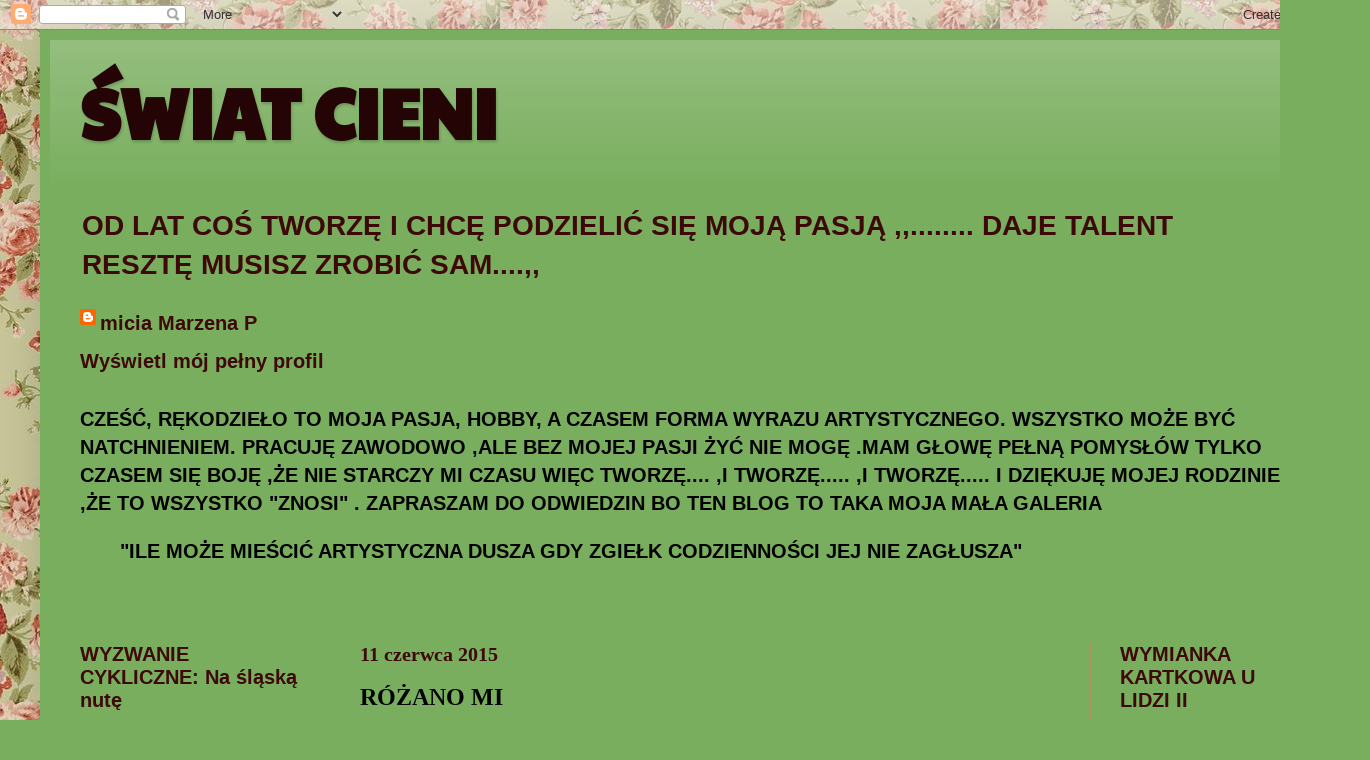

--- FILE ---
content_type: text/html; charset=UTF-8
request_url: https://sennyocean.blogspot.com/2015/06/rozano-mi.html
body_size: 25806
content:
<!DOCTYPE html>
<html class='v2' dir='ltr' lang='pl'>
<head>
<link href='https://www.blogger.com/static/v1/widgets/335934321-css_bundle_v2.css' rel='stylesheet' type='text/css'/>
<meta content='width=1100' name='viewport'/>
<meta content='text/html; charset=UTF-8' http-equiv='Content-Type'/>
<meta content='blogger' name='generator'/>
<link href='https://sennyocean.blogspot.com/favicon.ico' rel='icon' type='image/x-icon'/>
<link href='http://sennyocean.blogspot.com/2015/06/rozano-mi.html' rel='canonical'/>
<link rel="alternate" type="application/atom+xml" title="                                                 ŚWIAT CIENI - Atom" href="https://sennyocean.blogspot.com/feeds/posts/default" />
<link rel="alternate" type="application/rss+xml" title="                                                 ŚWIAT CIENI - RSS" href="https://sennyocean.blogspot.com/feeds/posts/default?alt=rss" />
<link rel="service.post" type="application/atom+xml" title="                                                 ŚWIAT CIENI - Atom" href="https://www.blogger.com/feeds/6494455251064039615/posts/default" />

<link rel="alternate" type="application/atom+xml" title="                                                 ŚWIAT CIENI - Atom" href="https://sennyocean.blogspot.com/feeds/8404436274167707631/comments/default" />
<!--Can't find substitution for tag [blog.ieCssRetrofitLinks]-->
<link href='https://blogger.googleusercontent.com/img/b/R29vZ2xl/AVvXsEiIUEbdqj-cTs1716jwB6OR7s036Q_9L6_zEaMyUMgEAMZZGsDOOg1l7KjNugk37dpOqRLxxkrzimWesTKfA4LhwwrhRGAJe4KzYoIRZrooxJRTcxq2lp5EO54y8gH4e5tUK_vQsMGGmFA/s320/WP_20150610_010.jpg' rel='image_src'/>
<meta content='http://sennyocean.blogspot.com/2015/06/rozano-mi.html' property='og:url'/>
<meta content='RÓŻANO MI' property='og:title'/>
<meta content='  ADAM ASNYK  &quot;... Jesteśmy dziećmi wieku bez miłości,  Wieku bez marzeń, złudzeń i zachwytu,  Obojętnego na widok piękności,  A więdnącego ...' property='og:description'/>
<meta content='https://blogger.googleusercontent.com/img/b/R29vZ2xl/AVvXsEiIUEbdqj-cTs1716jwB6OR7s036Q_9L6_zEaMyUMgEAMZZGsDOOg1l7KjNugk37dpOqRLxxkrzimWesTKfA4LhwwrhRGAJe4KzYoIRZrooxJRTcxq2lp5EO54y8gH4e5tUK_vQsMGGmFA/w1200-h630-p-k-no-nu/WP_20150610_010.jpg' property='og:image'/>
<title>                                                 ŚWIAT CIENI: RÓŻANO MI</title>
<style type='text/css'>@font-face{font-family:'Paytone One';font-style:normal;font-weight:400;font-display:swap;src:url(//fonts.gstatic.com/s/paytoneone/v25/0nksC9P7MfYHj2oFtYm2ChTigPvfiwq-FQc.woff2)format('woff2');unicode-range:U+0102-0103,U+0110-0111,U+0128-0129,U+0168-0169,U+01A0-01A1,U+01AF-01B0,U+0300-0301,U+0303-0304,U+0308-0309,U+0323,U+0329,U+1EA0-1EF9,U+20AB;}@font-face{font-family:'Paytone One';font-style:normal;font-weight:400;font-display:swap;src:url(//fonts.gstatic.com/s/paytoneone/v25/0nksC9P7MfYHj2oFtYm2ChTjgPvfiwq-FQc.woff2)format('woff2');unicode-range:U+0100-02BA,U+02BD-02C5,U+02C7-02CC,U+02CE-02D7,U+02DD-02FF,U+0304,U+0308,U+0329,U+1D00-1DBF,U+1E00-1E9F,U+1EF2-1EFF,U+2020,U+20A0-20AB,U+20AD-20C0,U+2113,U+2C60-2C7F,U+A720-A7FF;}@font-face{font-family:'Paytone One';font-style:normal;font-weight:400;font-display:swap;src:url(//fonts.gstatic.com/s/paytoneone/v25/0nksC9P7MfYHj2oFtYm2ChTtgPvfiwq-.woff2)format('woff2');unicode-range:U+0000-00FF,U+0131,U+0152-0153,U+02BB-02BC,U+02C6,U+02DA,U+02DC,U+0304,U+0308,U+0329,U+2000-206F,U+20AC,U+2122,U+2191,U+2193,U+2212,U+2215,U+FEFF,U+FFFD;}</style>
<style id='page-skin-1' type='text/css'><!--
/*
-----------------------------------------------
Blogger Template Style
Name:     Simple
Designer: Blogger
URL:      www.blogger.com
----------------------------------------------- */
/* Content
----------------------------------------------- */
body {
font: normal bold 20px Verdana, Geneva, sans-serif;
color: #000000;
background: #79ae5e url(//2.bp.blogspot.com/-0WFsKDr7jG4/WrepGybdDRI/AAAAAAAAHyQ/F-6T6lBPD0c-lGW5RlF4jIwB0rPeuEMBwCK4BGAYYCw/s0/a63aee6ea95792cfa4e6d27f26bf0fc0.jpg) repeat scroll top left;
padding: 0 40px 40px 40px;
}
html body .region-inner {
min-width: 0;
max-width: 100%;
width: auto;
}
h2 {
font-size: 22px;
}
a:link {
text-decoration:none;
color: #3d0808;
}
a:visited {
text-decoration:none;
color: #0d1b05;
}
a:hover {
text-decoration:underline;
color: #6c9b52;
}
.body-fauxcolumn-outer .fauxcolumn-inner {
background: transparent none repeat scroll top left;
_background-image: none;
}
.body-fauxcolumn-outer .cap-top {
position: absolute;
z-index: 1;
height: 400px;
width: 100%;
}
.body-fauxcolumn-outer .cap-top .cap-left {
width: 100%;
background: transparent none repeat-x scroll top left;
_background-image: none;
}
.content-outer {
-moz-box-shadow: 0 0 40px rgba(0, 0, 0, .15);
-webkit-box-shadow: 0 0 5px rgba(0, 0, 0, .15);
-goog-ms-box-shadow: 0 0 10px #333333;
box-shadow: 0 0 40px rgba(0, 0, 0, .15);
margin-bottom: 1px;
}
.content-inner {
padding: 10px 10px;
}
.content-inner {
background-color: #79ae5e;
}
/* Header
----------------------------------------------- */
.header-outer {
background: #79ae5e url(//www.blogblog.com/1kt/simple/gradients_light.png) repeat-x scroll 0 -400px;
_background-image: none;
}
.Header h1 {
font: normal bold 70px Paytone One;
color: #240404;
text-shadow: 1px 2px 3px rgba(0, 0, 0, .2);
}
.Header h1 a {
color: #240404;
}
.Header .description {
font-size: 140%;
color: #3d0808;
}
.header-inner .Header .titlewrapper {
padding: 22px 30px;
}
.header-inner .Header .descriptionwrapper {
padding: 0 30px;
}
/* Tabs
----------------------------------------------- */
.tabs-inner .section:first-child {
border-top: 0 solid #4e942a;
}
.tabs-inner .section:first-child ul {
margin-top: -0;
border-top: 0 solid #4e942a;
border-left: 0 solid #4e942a;
border-right: 0 solid #4e942a;
}
.tabs-inner .widget ul {
background: rgba(0, 0, 0, 0) url(https://resources.blogblog.com/blogblog/data/1kt/simple/gradients_light.png) repeat-x scroll 0 -800px;
_background-image: none;
border-bottom: 1px solid #4e942a;
margin-top: 0;
margin-left: -30px;
margin-right: -30px;
}
.tabs-inner .widget li a {
display: inline-block;
padding: .6em 1em;
font: normal normal 14px Arial, Tahoma, Helvetica, FreeSans, sans-serif;
color: #000000;
border-left: 1px solid #79ae5e;
border-right: 1px solid #4e942a;
}
.tabs-inner .widget li:first-child a {
border-left: none;
}
.tabs-inner .widget li.selected a, .tabs-inner .widget li a:hover {
color: #000000;
background-color: rgba(0, 0, 0, 0);
text-decoration: none;
}
/* Columns
----------------------------------------------- */
.main-outer {
border-top: 0 solid #ae935e;
}
.fauxcolumn-left-outer .fauxcolumn-inner {
border-right: 1px solid #ae935e;
}
.fauxcolumn-right-outer .fauxcolumn-inner {
border-left: 1px solid #ae935e;
}
/* Headings
----------------------------------------------- */
div.widget > h2,
div.widget h2.title {
margin: 0 0 1em 0;
font: normal bold 20px Verdana, Geneva, sans-serif;
color: #3d0808;
}
/* Widgets
----------------------------------------------- */
.widget .zippy {
color: #3d0808;
text-shadow: 2px 2px 1px rgba(0, 0, 0, .1);
}
.widget .popular-posts ul {
list-style: none;
}
/* Posts
----------------------------------------------- */
h2.date-header {
font: normal bold 20px Georgia, Utopia, 'Palatino Linotype', Palatino, serif;
}
.date-header span {
background-color: rgba(0, 0, 0, 0);
color: #3d0808;
padding: inherit;
letter-spacing: inherit;
margin: inherit;
}
.main-inner {
padding-top: 30px;
padding-bottom: 30px;
}
.main-inner .column-center-inner {
padding: 0 15px;
}
.main-inner .column-center-inner .section {
margin: 0 15px;
}
.post {
margin: 0 0 25px 0;
}
h3.post-title, .comments h4 {
font: normal bold 24px Georgia, Utopia, 'Palatino Linotype', Palatino, serif;
margin: .75em 0 0;
}
.post-body {
font-size: 110%;
line-height: 1.4;
position: relative;
}
.post-body img, .post-body .tr-caption-container, .Profile img, .Image img,
.BlogList .item-thumbnail img {
padding: 2px;
background: #7fb662;
border: 1px solid #274e13;
-moz-box-shadow: 1px 1px 5px rgba(0, 0, 0, .1);
-webkit-box-shadow: 1px 1px 5px rgba(0, 0, 0, .1);
box-shadow: 1px 1px 5px rgba(0, 0, 0, .1);
}
.post-body img, .post-body .tr-caption-container {
padding: 5px;
}
.post-body .tr-caption-container {
color: #220606;
}
.post-body .tr-caption-container img {
padding: 0;
background: transparent;
border: none;
-moz-box-shadow: 0 0 0 rgba(0, 0, 0, .1);
-webkit-box-shadow: 0 0 0 rgba(0, 0, 0, .1);
box-shadow: 0 0 0 rgba(0, 0, 0, .1);
}
.post-header {
margin: 0 0 1.5em;
line-height: 1.6;
font-size: 90%;
}
.post-footer {
margin: 20px -2px 0;
padding: 5px 10px;
color: #3d0808;
background-color: #6c9b52;
border-bottom: 1px solid #132709;
line-height: 1.6;
font-size: 90%;
}
#comments .comment-author {
padding-top: 1.5em;
border-top: 1px solid #ae935e;
background-position: 0 1.5em;
}
#comments .comment-author:first-child {
padding-top: 0;
border-top: none;
}
.avatar-image-container {
margin: .2em 0 0;
}
#comments .avatar-image-container img {
border: 1px solid #274e13;
}
/* Comments
----------------------------------------------- */
.comments .comments-content .icon.blog-author {
background-repeat: no-repeat;
background-image: url([data-uri]);
}
.comments .comments-content .loadmore a {
border-top: 1px solid #3d0808;
border-bottom: 1px solid #3d0808;
}
.comments .comment-thread.inline-thread {
background-color: #6c9b52;
}
.comments .continue {
border-top: 2px solid #3d0808;
}
/* Accents
---------------------------------------------- */
.section-columns td.columns-cell {
border-left: 1px solid #ae935e;
}
.blog-pager {
background: transparent none no-repeat scroll top center;
}
.blog-pager-older-link, .home-link,
.blog-pager-newer-link {
background-color: #79ae5e;
padding: 5px;
}
.footer-outer {
border-top: 0 dashed #bbbbbb;
}
/* Mobile
----------------------------------------------- */
body.mobile  {
background-size: auto;
}
.mobile .body-fauxcolumn-outer {
background: transparent none repeat scroll top left;
}
.mobile .body-fauxcolumn-outer .cap-top {
background-size: 100% auto;
}
.mobile .content-outer {
-webkit-box-shadow: 0 0 3px rgba(0, 0, 0, .15);
box-shadow: 0 0 3px rgba(0, 0, 0, .15);
}
.mobile .tabs-inner .widget ul {
margin-left: 0;
margin-right: 0;
}
.mobile .post {
margin: 0;
}
.mobile .main-inner .column-center-inner .section {
margin: 0;
}
.mobile .date-header span {
padding: 0.1em 10px;
margin: 0 -10px;
}
.mobile h3.post-title {
margin: 0;
}
.mobile .blog-pager {
background: transparent none no-repeat scroll top center;
}
.mobile .footer-outer {
border-top: none;
}
.mobile .main-inner, .mobile .footer-inner {
background-color: #79ae5e;
}
.mobile-index-contents {
color: #000000;
}
.mobile-link-button {
background-color: #3d0808;
}
.mobile-link-button a:link, .mobile-link-button a:visited {
color: #ffffff;
}
.mobile .tabs-inner .section:first-child {
border-top: none;
}
.mobile .tabs-inner .PageList .widget-content {
background-color: rgba(0, 0, 0, 0);
color: #000000;
border-top: 1px solid #4e942a;
border-bottom: 1px solid #4e942a;
}
.mobile .tabs-inner .PageList .widget-content .pagelist-arrow {
border-left: 1px solid #4e942a;
}

--></style>
<style id='template-skin-1' type='text/css'><!--
body {
min-width: 1290px;
}
.content-outer, .content-fauxcolumn-outer, .region-inner {
min-width: 1290px;
max-width: 1290px;
_width: 1290px;
}
.main-inner .columns {
padding-left: 280px;
padding-right: 230px;
}
.main-inner .fauxcolumn-center-outer {
left: 280px;
right: 230px;
/* IE6 does not respect left and right together */
_width: expression(this.parentNode.offsetWidth -
parseInt("280px") -
parseInt("230px") + 'px');
}
.main-inner .fauxcolumn-left-outer {
width: 280px;
}
.main-inner .fauxcolumn-right-outer {
width: 230px;
}
.main-inner .column-left-outer {
width: 280px;
right: 100%;
margin-left: -280px;
}
.main-inner .column-right-outer {
width: 230px;
margin-right: -230px;
}
#layout {
min-width: 0;
}
#layout .content-outer {
min-width: 0;
width: 800px;
}
#layout .region-inner {
min-width: 0;
width: auto;
}
body#layout div.add_widget {
padding: 8px;
}
body#layout div.add_widget a {
margin-left: 32px;
}
--></style>
<style>
    body {background-image:url(\/\/2.bp.blogspot.com\/-0WFsKDr7jG4\/WrepGybdDRI\/AAAAAAAAHyQ\/F-6T6lBPD0c-lGW5RlF4jIwB0rPeuEMBwCK4BGAYYCw\/s0\/a63aee6ea95792cfa4e6d27f26bf0fc0.jpg);}
    
@media (max-width: 200px) { body {background-image:url(\/\/2.bp.blogspot.com\/-0WFsKDr7jG4\/WrepGybdDRI\/AAAAAAAAHyQ\/F-6T6lBPD0c-lGW5RlF4jIwB0rPeuEMBwCK4BGAYYCw\/w200\/a63aee6ea95792cfa4e6d27f26bf0fc0.jpg);}}
@media (max-width: 400px) and (min-width: 201px) { body {background-image:url(\/\/2.bp.blogspot.com\/-0WFsKDr7jG4\/WrepGybdDRI\/AAAAAAAAHyQ\/F-6T6lBPD0c-lGW5RlF4jIwB0rPeuEMBwCK4BGAYYCw\/w400\/a63aee6ea95792cfa4e6d27f26bf0fc0.jpg);}}
@media (max-width: 800px) and (min-width: 401px) { body {background-image:url(\/\/2.bp.blogspot.com\/-0WFsKDr7jG4\/WrepGybdDRI\/AAAAAAAAHyQ\/F-6T6lBPD0c-lGW5RlF4jIwB0rPeuEMBwCK4BGAYYCw\/w800\/a63aee6ea95792cfa4e6d27f26bf0fc0.jpg);}}
@media (max-width: 1200px) and (min-width: 801px) { body {background-image:url(\/\/2.bp.blogspot.com\/-0WFsKDr7jG4\/WrepGybdDRI\/AAAAAAAAHyQ\/F-6T6lBPD0c-lGW5RlF4jIwB0rPeuEMBwCK4BGAYYCw\/w1200\/a63aee6ea95792cfa4e6d27f26bf0fc0.jpg);}}
/* Last tag covers anything over one higher than the previous max-size cap. */
@media (min-width: 1201px) { body {background-image:url(\/\/2.bp.blogspot.com\/-0WFsKDr7jG4\/WrepGybdDRI\/AAAAAAAAHyQ\/F-6T6lBPD0c-lGW5RlF4jIwB0rPeuEMBwCK4BGAYYCw\/w1600\/a63aee6ea95792cfa4e6d27f26bf0fc0.jpg);}}
  </style>
<link href='https://www.blogger.com/dyn-css/authorization.css?targetBlogID=6494455251064039615&amp;zx=ef136ebc-a28f-440c-aad8-00d9702ac7c4' media='none' onload='if(media!=&#39;all&#39;)media=&#39;all&#39;' rel='stylesheet'/><noscript><link href='https://www.blogger.com/dyn-css/authorization.css?targetBlogID=6494455251064039615&amp;zx=ef136ebc-a28f-440c-aad8-00d9702ac7c4' rel='stylesheet'/></noscript>
<meta name='google-adsense-platform-account' content='ca-host-pub-1556223355139109'/>
<meta name='google-adsense-platform-domain' content='blogspot.com'/>

</head>
<body class='loading variant-bold'>
<div class='navbar section' id='navbar' name='Pasek nawigacyjny'><div class='widget Navbar' data-version='1' id='Navbar1'><script type="text/javascript">
    function setAttributeOnload(object, attribute, val) {
      if(window.addEventListener) {
        window.addEventListener('load',
          function(){ object[attribute] = val; }, false);
      } else {
        window.attachEvent('onload', function(){ object[attribute] = val; });
      }
    }
  </script>
<div id="navbar-iframe-container"></div>
<script type="text/javascript" src="https://apis.google.com/js/platform.js"></script>
<script type="text/javascript">
      gapi.load("gapi.iframes:gapi.iframes.style.bubble", function() {
        if (gapi.iframes && gapi.iframes.getContext) {
          gapi.iframes.getContext().openChild({
              url: 'https://www.blogger.com/navbar/6494455251064039615?po\x3d8404436274167707631\x26origin\x3dhttps://sennyocean.blogspot.com',
              where: document.getElementById("navbar-iframe-container"),
              id: "navbar-iframe"
          });
        }
      });
    </script><script type="text/javascript">
(function() {
var script = document.createElement('script');
script.type = 'text/javascript';
script.src = '//pagead2.googlesyndication.com/pagead/js/google_top_exp.js';
var head = document.getElementsByTagName('head')[0];
if (head) {
head.appendChild(script);
}})();
</script>
</div></div>
<div class='body-fauxcolumns'>
<div class='fauxcolumn-outer body-fauxcolumn-outer'>
<div class='cap-top'>
<div class='cap-left'></div>
<div class='cap-right'></div>
</div>
<div class='fauxborder-left'>
<div class='fauxborder-right'></div>
<div class='fauxcolumn-inner'>
</div>
</div>
<div class='cap-bottom'>
<div class='cap-left'></div>
<div class='cap-right'></div>
</div>
</div>
</div>
<div class='content'>
<div class='content-fauxcolumns'>
<div class='fauxcolumn-outer content-fauxcolumn-outer'>
<div class='cap-top'>
<div class='cap-left'></div>
<div class='cap-right'></div>
</div>
<div class='fauxborder-left'>
<div class='fauxborder-right'></div>
<div class='fauxcolumn-inner'>
</div>
</div>
<div class='cap-bottom'>
<div class='cap-left'></div>
<div class='cap-right'></div>
</div>
</div>
</div>
<div class='content-outer'>
<div class='content-cap-top cap-top'>
<div class='cap-left'></div>
<div class='cap-right'></div>
</div>
<div class='fauxborder-left content-fauxborder-left'>
<div class='fauxborder-right content-fauxborder-right'></div>
<div class='content-inner'>
<header>
<div class='header-outer'>
<div class='header-cap-top cap-top'>
<div class='cap-left'></div>
<div class='cap-right'></div>
</div>
<div class='fauxborder-left header-fauxborder-left'>
<div class='fauxborder-right header-fauxborder-right'></div>
<div class='region-inner header-inner'>
<div class='header section' id='header' name='Nagłówek'><div class='widget Header' data-version='1' id='Header1'>
<div id='header-inner'>
<div class='titlewrapper'>
<h1 class='title'>
<a href='https://sennyocean.blogspot.com/'>
                                                 ŚWIAT CIENI
</a>
</h1>
</div>
<div class='descriptionwrapper'>
<p class='description'><span>OD  LAT COŚ TWORZĘ I CHCĘ PODZIELIĆ SIĘ MOJĄ PASJĄ
 
,,........ DAJE TALENT RESZTĘ MUSISZ ZROBIĆ SAM....,,</span></p>
</div>
</div>
</div></div>
</div>
</div>
<div class='header-cap-bottom cap-bottom'>
<div class='cap-left'></div>
<div class='cap-right'></div>
</div>
</div>
</header>
<div class='tabs-outer'>
<div class='tabs-cap-top cap-top'>
<div class='cap-left'></div>
<div class='cap-right'></div>
</div>
<div class='fauxborder-left tabs-fauxborder-left'>
<div class='fauxborder-right tabs-fauxborder-right'></div>
<div class='region-inner tabs-inner'>
<div class='tabs section' id='crosscol' name='Wszystkie kolumny'><div class='widget Profile' data-version='1' id='Profile1'>
<h2>Z RZECZY POZORNIE NIE UŻYTECZNYCH TWORZĘ PRZEDMIOTY DEKORACYJNE ,LUBIĘ WYZWANIA I CIEKAWE PROJEKTY</h2>
<div class='widget-content'>
<dl class='profile-datablock'>
<dt class='profile-data'>
<a class='profile-name-link g-profile' href='https://www.blogger.com/profile/07719734151135802857' rel='author' style='background-image: url(//www.blogger.com/img/logo-16.png);'>
micia Marzena P
</a>
</dt>
</dl>
<a class='profile-link' href='https://www.blogger.com/profile/07719734151135802857' rel='author'>Wyświetl mój pełny profil</a>
<div class='clear'></div>
</div>
</div></div>
<div class='tabs section' id='crosscol-overflow' name='Cross-Column 2'><div class='widget Text' data-version='1' id='Text1'>
<h2 class='title'>PO CO? NA CO? I DLACZEGO KRÓTKO COŚ O MNIE</h2>
<div class='widget-content'>
<b>CZEŚĆ,  RĘKODZIEŁO TO MOJA PASJA, HOBBY, A  CZASEM</b> <b>FORMA  WYRAZU ARTYSTYCZNEGO. WSZYSTKO MOŻE BYĆ NATCHNIENIEM.</b> PRACUJĘ ZAWODOWO ,ALE BEZ MOJEJ PASJI ŻYĆ NIE MOGĘ .MAM GŁOWĘ PEŁNĄ POMYSŁÓW TYLKO CZASEM SIĘ BOJĘ ,ŻE NIE STARCZY MI CZASU WIĘC TWORZĘ.... ,I TWORZĘ..... ,I TWORZĘ.....  I DZIĘKUJĘ MOJEJ RODZINIE ,ŻE TO WSZYSTKO "ZNOSI" . ZAPRASZAM DO ODWIEDZIN BO TEN BLOG TO TAKA MOJA<b> MAŁA GALERIA </b><blockquote><b>"ILE MOŻE MIEŚCIĆ ARTYSTYCZNA DUSZA GDY ZGIEŁK CODZIENNOŚCI JEJ NIE ZAGŁUSZA"</b><br /></blockquote><br />
</div>
<div class='clear'></div>
</div></div>
</div>
</div>
<div class='tabs-cap-bottom cap-bottom'>
<div class='cap-left'></div>
<div class='cap-right'></div>
</div>
</div>
<div class='main-outer'>
<div class='main-cap-top cap-top'>
<div class='cap-left'></div>
<div class='cap-right'></div>
</div>
<div class='fauxborder-left main-fauxborder-left'>
<div class='fauxborder-right main-fauxborder-right'></div>
<div class='region-inner main-inner'>
<div class='columns fauxcolumns'>
<div class='fauxcolumn-outer fauxcolumn-center-outer'>
<div class='cap-top'>
<div class='cap-left'></div>
<div class='cap-right'></div>
</div>
<div class='fauxborder-left'>
<div class='fauxborder-right'></div>
<div class='fauxcolumn-inner'>
</div>
</div>
<div class='cap-bottom'>
<div class='cap-left'></div>
<div class='cap-right'></div>
</div>
</div>
<div class='fauxcolumn-outer fauxcolumn-left-outer'>
<div class='cap-top'>
<div class='cap-left'></div>
<div class='cap-right'></div>
</div>
<div class='fauxborder-left'>
<div class='fauxborder-right'></div>
<div class='fauxcolumn-inner'>
</div>
</div>
<div class='cap-bottom'>
<div class='cap-left'></div>
<div class='cap-right'></div>
</div>
</div>
<div class='fauxcolumn-outer fauxcolumn-right-outer'>
<div class='cap-top'>
<div class='cap-left'></div>
<div class='cap-right'></div>
</div>
<div class='fauxborder-left'>
<div class='fauxborder-right'></div>
<div class='fauxcolumn-inner'>
</div>
</div>
<div class='cap-bottom'>
<div class='cap-left'></div>
<div class='cap-right'></div>
</div>
</div>
<!-- corrects IE6 width calculation -->
<div class='columns-inner'>
<div class='column-center-outer'>
<div class='column-center-inner'>
<div class='main section' id='main' name='Główny'><div class='widget Blog' data-version='1' id='Blog1'>
<div class='blog-posts hfeed'>

          <div class="date-outer">
        
<h2 class='date-header'><span>11 czerwca 2015</span></h2>

          <div class="date-posts">
        
<div class='post-outer'>
<div class='post hentry uncustomized-post-template' itemprop='blogPost' itemscope='itemscope' itemtype='http://schema.org/BlogPosting'>
<meta content='https://blogger.googleusercontent.com/img/b/R29vZ2xl/AVvXsEiIUEbdqj-cTs1716jwB6OR7s036Q_9L6_zEaMyUMgEAMZZGsDOOg1l7KjNugk37dpOqRLxxkrzimWesTKfA4LhwwrhRGAJe4KzYoIRZrooxJRTcxq2lp5EO54y8gH4e5tUK_vQsMGGmFA/s320/WP_20150610_010.jpg' itemprop='image_url'/>
<meta content='6494455251064039615' itemprop='blogId'/>
<meta content='8404436274167707631' itemprop='postId'/>
<a name='8404436274167707631'></a>
<h3 class='post-title entry-title' itemprop='name'>
RÓŻANO MI
</h3>
<div class='post-header'>
<div class='post-header-line-1'></div>
</div>
<div class='post-body entry-content' id='post-body-8404436274167707631' itemprop='description articleBody'>
<div class="separator" style="clear: both; text-align: center;">
<a href="https://blogger.googleusercontent.com/img/b/R29vZ2xl/AVvXsEiIUEbdqj-cTs1716jwB6OR7s036Q_9L6_zEaMyUMgEAMZZGsDOOg1l7KjNugk37dpOqRLxxkrzimWesTKfA4LhwwrhRGAJe4KzYoIRZrooxJRTcxq2lp5EO54y8gH4e5tUK_vQsMGGmFA/s1600/WP_20150610_010.jpg" imageanchor="1" style="clear: left; float: left; margin-bottom: 1em; margin-right: 1em;"><img border="0" height="320" src="https://blogger.googleusercontent.com/img/b/R29vZ2xl/AVvXsEiIUEbdqj-cTs1716jwB6OR7s036Q_9L6_zEaMyUMgEAMZZGsDOOg1l7KjNugk37dpOqRLxxkrzimWesTKfA4LhwwrhRGAJe4KzYoIRZrooxJRTcxq2lp5EO54y8gH4e5tUK_vQsMGGmFA/s320/WP_20150610_010.jpg" width="277" /></a></div>
ADAM ASNYK <br />
"... <span class="font-italic">Jesteśmy dziećmi wieku bez miłości,<br />
Wieku bez marzeń, złudzeń i zachwytu,<br />
Obojętnego na widok piękności,<br />
A więdnącego z nudy i przesytu,<br />
Wieku, co wczesnej doczekał starości,<br />
Sam podkopawszy prawa swego bytu,<br />
Wieku, co siły strwonił i nadużył<br />
Nic nie postawił, chociaż wszystko zburzył...."</span><br />
<span class="font-italic"><a href="http://lubimyczytac.pl/cytat/55213">http://lubimyczytac.pl/cytat/55213</a>&nbsp;</span><br />
<br />
<span class="font-italic">Z powodu zmiany dekoracji na komodzie wykleiłam kilka pojemniczków tworząc różany mini komplecik ,a na ostatnim zdjęciu alternatywa dla okiennego wianuszka jeszcze niedokończona&nbsp; końcowy efekt jak dobrze wyschnie w kolejnym poście.</span><br />
<div class="separator" style="clear: both; text-align: center;">
<a href="https://blogger.googleusercontent.com/img/b/R29vZ2xl/AVvXsEgzlZhrsvCzPnjXylwaoRnssGnJC98ZNLbw6hHJxxLFEWbCK-S0SL3MisNdQolWPOAVXal0twFztX7OYIfNCCMOIFaBkhSCAbGcJ7TlRGDcwBibCwr-V3i2shv8tjhpi0dmx6ZTvCRf6BI/s1600/WP_20150610_006.jpg" imageanchor="1" style="margin-left: 1em; margin-right: 1em;"><img border="0" height="640" src="https://blogger.googleusercontent.com/img/b/R29vZ2xl/AVvXsEgzlZhrsvCzPnjXylwaoRnssGnJC98ZNLbw6hHJxxLFEWbCK-S0SL3MisNdQolWPOAVXal0twFztX7OYIfNCCMOIFaBkhSCAbGcJ7TlRGDcwBibCwr-V3i2shv8tjhpi0dmx6ZTvCRf6BI/s640/WP_20150610_006.jpg" width="521" /></a></div>
<br />
<div class="separator" style="clear: both; text-align: center;">
<a href="https://blogger.googleusercontent.com/img/b/R29vZ2xl/AVvXsEhdd_ubLgygBqdxb1ppSov6otI01C3q3-08hjwogwLK4_3ASoNDxQTUSBqDvxYHTblm2bH8Wu4CquaYDU4-jt_OUsYL1fKcn9hB_pR9snPrFKiQeucsr-crMUMf-_xD2vy0X7-fPvWlFIo/s1600/WP_20150610_008.jpg" imageanchor="1" style="clear: right; float: right; margin-bottom: 1em; margin-left: 1em;"></a><a href="https://blogger.googleusercontent.com/img/b/R29vZ2xl/AVvXsEgj692ePexxhBkNkfkbLAIYk-l70nPlyp8BjMHosw44iJAI8UcEjzBTESjmEQtUwmu3A9_3ohet8t3wDz-u9DOFwfLebAFI2Kd_9ioPrCYy7iBVKgi9CxCvjG_1fi-ctQa94etxEF08QyQ/s1600/WP_20150610_007.jpg" imageanchor="1" style="clear: left; float: left; margin-bottom: 1em; margin-right: 1em;"><img border="0" height="320" src="https://blogger.googleusercontent.com/img/b/R29vZ2xl/AVvXsEgj692ePexxhBkNkfkbLAIYk-l70nPlyp8BjMHosw44iJAI8UcEjzBTESjmEQtUwmu3A9_3ohet8t3wDz-u9DOFwfLebAFI2Kd_9ioPrCYy7iBVKgi9CxCvjG_1fi-ctQa94etxEF08QyQ/s320/WP_20150610_007.jpg" width="269" /></a><img border="0" height="400" src="https://blogger.googleusercontent.com/img/b/R29vZ2xl/AVvXsEhdd_ubLgygBqdxb1ppSov6otI01C3q3-08hjwogwLK4_3ASoNDxQTUSBqDvxYHTblm2bH8Wu4CquaYDU4-jt_OUsYL1fKcn9hB_pR9snPrFKiQeucsr-crMUMf-_xD2vy0X7-fPvWlFIo/s400/WP_20150610_008.jpg" width="247" /></div>
<br />
<br />
<div class="separator" style="clear: both; text-align: center;">
<a href="https://blogger.googleusercontent.com/img/b/R29vZ2xl/AVvXsEj1pLRkt8RElDVsgG-o5ZZARtISqcM28TRld9kIu7iP27drMxzI45u9830A12JkYOSlCbKGIt1KTQJiRBY5emn4l7Cu-z1EEr0R_boEAW9AjokBjD807ara_A9ymeBoSALmMfxvG2wRlO8/s1600/WP_20150608_006.jpg" imageanchor="1" style="clear: left; float: left; margin-bottom: 1em; margin-right: 1em;"><img border="0" height="200" src="https://blogger.googleusercontent.com/img/b/R29vZ2xl/AVvXsEj1pLRkt8RElDVsgG-o5ZZARtISqcM28TRld9kIu7iP27drMxzI45u9830A12JkYOSlCbKGIt1KTQJiRBY5emn4l7Cu-z1EEr0R_boEAW9AjokBjD807ara_A9ymeBoSALmMfxvG2wRlO8/s200/WP_20150608_006.jpg" width="199" /></a><a href="https://blogger.googleusercontent.com/img/b/R29vZ2xl/AVvXsEhRJDX2HFp1uo0h0kuFfuLdWyrXoSvYef-uzfcbMknsNLqyWms5Y7sh4oHmfQ7mmtM6hfcxyEB0pzAn3oII6H4lq4uwSWaZq5-XMoy_eF9_lj02kbwoTomPhkETWTSmW5tUpwzq1I3piBg/s1600/WP_20150610_009.jpg" imageanchor="1" style="margin-left: 1em; margin-right: 1em;"><img border="0" height="400" src="https://blogger.googleusercontent.com/img/b/R29vZ2xl/AVvXsEhRJDX2HFp1uo0h0kuFfuLdWyrXoSvYef-uzfcbMknsNLqyWms5Y7sh4oHmfQ7mmtM6hfcxyEB0pzAn3oII6H4lq4uwSWaZq5-XMoy_eF9_lj02kbwoTomPhkETWTSmW5tUpwzq1I3piBg/s400/WP_20150610_009.jpg" width="220" /></a></div>
<br />
<br />
<div class="separator" style="clear: both; text-align: center;">
<a href="https://blogger.googleusercontent.com/img/b/R29vZ2xl/AVvXsEiY_glPPVUVksv7boY9o5IqazmfMkGn0hgrF5xaiVZXJYKR9ODphdDXWmcKQO4ZeMG97IpgMOVf5Kqqv1SpRkLx-OVniUHjbMnAaWkfa9s1Ubn0z9TF0Qy79wlsbZZaagzQdVauV-aRT1Y/s1600/WP_20150610_014.jpg" imageanchor="1" style="margin-left: 1em; margin-right: 1em;"><img border="0" height="200" src="https://blogger.googleusercontent.com/img/b/R29vZ2xl/AVvXsEiY_glPPVUVksv7boY9o5IqazmfMkGn0hgrF5xaiVZXJYKR9ODphdDXWmcKQO4ZeMG97IpgMOVf5Kqqv1SpRkLx-OVniUHjbMnAaWkfa9s1Ubn0z9TF0Qy79wlsbZZaagzQdVauV-aRT1Y/s200/WP_20150610_014.jpg" width="191" /></a></div>
<br />
<div style='clear: both;'></div>
</div>
<div class='post-footer'>
<div class='post-footer-line post-footer-line-1'>
<span class='post-author vcard'>
Autor:
<span class='fn' itemprop='author' itemscope='itemscope' itemtype='http://schema.org/Person'>
<meta content='https://www.blogger.com/profile/07719734151135802857' itemprop='url'/>
<a class='g-profile' href='https://www.blogger.com/profile/07719734151135802857' rel='author' title='author profile'>
<span itemprop='name'>micia Marzena P</span>
</a>
</span>
</span>
<span class='post-timestamp'>
o
<meta content='http://sennyocean.blogspot.com/2015/06/rozano-mi.html' itemprop='url'/>
<a class='timestamp-link' href='https://sennyocean.blogspot.com/2015/06/rozano-mi.html' rel='bookmark' title='permanent link'><abbr class='published' itemprop='datePublished' title='2015-06-11T20:16:00+02:00'>czwartek, czerwca 11, 2015</abbr></a>
</span>
<span class='post-comment-link'>
</span>
<span class='post-icons'>
<span class='item-action'>
<a href='https://www.blogger.com/email-post/6494455251064039615/8404436274167707631' title='Wyślij posta przez e-mail'>
<img alt='' class='icon-action' height='13' src='https://resources.blogblog.com/img/icon18_email.gif' width='18'/>
</a>
</span>
<span class='item-control blog-admin pid-414881618'>
<a href='https://www.blogger.com/post-edit.g?blogID=6494455251064039615&postID=8404436274167707631&from=pencil' title='Edytuj post'>
<img alt='' class='icon-action' height='18' src='https://resources.blogblog.com/img/icon18_edit_allbkg.gif' width='18'/>
</a>
</span>
</span>
<div class='post-share-buttons goog-inline-block'>
<a class='goog-inline-block share-button sb-email' href='https://www.blogger.com/share-post.g?blogID=6494455251064039615&postID=8404436274167707631&target=email' target='_blank' title='Wyślij pocztą e-mail'><span class='share-button-link-text'>Wyślij pocztą e-mail</span></a><a class='goog-inline-block share-button sb-blog' href='https://www.blogger.com/share-post.g?blogID=6494455251064039615&postID=8404436274167707631&target=blog' onclick='window.open(this.href, "_blank", "height=270,width=475"); return false;' target='_blank' title='Wrzuć na bloga'><span class='share-button-link-text'>Wrzuć na bloga</span></a><a class='goog-inline-block share-button sb-twitter' href='https://www.blogger.com/share-post.g?blogID=6494455251064039615&postID=8404436274167707631&target=twitter' target='_blank' title='Udostępnij w X'><span class='share-button-link-text'>Udostępnij w X</span></a><a class='goog-inline-block share-button sb-facebook' href='https://www.blogger.com/share-post.g?blogID=6494455251064039615&postID=8404436274167707631&target=facebook' onclick='window.open(this.href, "_blank", "height=430,width=640"); return false;' target='_blank' title='Udostępnij w usłudze Facebook'><span class='share-button-link-text'>Udostępnij w usłudze Facebook</span></a><a class='goog-inline-block share-button sb-pinterest' href='https://www.blogger.com/share-post.g?blogID=6494455251064039615&postID=8404436274167707631&target=pinterest' target='_blank' title='Udostępnij w serwisie Pinterest'><span class='share-button-link-text'>Udostępnij w serwisie Pinterest</span></a>
</div>
</div>
<div class='post-footer-line post-footer-line-2'>
<span class='post-labels'>
Etykiety:
<a href='https://sennyocean.blogspot.com/search/label/DLA%20DOMU' rel='tag'>DLA DOMU</a>
</span>
</div>
<div class='post-footer-line post-footer-line-3'>
<span class='post-location'>
</span>
</div>
</div>
</div>
<div class='comments' id='comments'>
<a name='comments'></a>
<h4>6 komentarzy:</h4>
<div class='comments-content'>
<script async='async' src='' type='text/javascript'></script>
<script type='text/javascript'>
    (function() {
      var items = null;
      var msgs = null;
      var config = {};

// <![CDATA[
      var cursor = null;
      if (items && items.length > 0) {
        cursor = parseInt(items[items.length - 1].timestamp) + 1;
      }

      var bodyFromEntry = function(entry) {
        var text = (entry &&
                    ((entry.content && entry.content.$t) ||
                     (entry.summary && entry.summary.$t))) ||
            '';
        if (entry && entry.gd$extendedProperty) {
          for (var k in entry.gd$extendedProperty) {
            if (entry.gd$extendedProperty[k].name == 'blogger.contentRemoved') {
              return '<span class="deleted-comment">' + text + '</span>';
            }
          }
        }
        return text;
      }

      var parse = function(data) {
        cursor = null;
        var comments = [];
        if (data && data.feed && data.feed.entry) {
          for (var i = 0, entry; entry = data.feed.entry[i]; i++) {
            var comment = {};
            // comment ID, parsed out of the original id format
            var id = /blog-(\d+).post-(\d+)/.exec(entry.id.$t);
            comment.id = id ? id[2] : null;
            comment.body = bodyFromEntry(entry);
            comment.timestamp = Date.parse(entry.published.$t) + '';
            if (entry.author && entry.author.constructor === Array) {
              var auth = entry.author[0];
              if (auth) {
                comment.author = {
                  name: (auth.name ? auth.name.$t : undefined),
                  profileUrl: (auth.uri ? auth.uri.$t : undefined),
                  avatarUrl: (auth.gd$image ? auth.gd$image.src : undefined)
                };
              }
            }
            if (entry.link) {
              if (entry.link[2]) {
                comment.link = comment.permalink = entry.link[2].href;
              }
              if (entry.link[3]) {
                var pid = /.*comments\/default\/(\d+)\?.*/.exec(entry.link[3].href);
                if (pid && pid[1]) {
                  comment.parentId = pid[1];
                }
              }
            }
            comment.deleteclass = 'item-control blog-admin';
            if (entry.gd$extendedProperty) {
              for (var k in entry.gd$extendedProperty) {
                if (entry.gd$extendedProperty[k].name == 'blogger.itemClass') {
                  comment.deleteclass += ' ' + entry.gd$extendedProperty[k].value;
                } else if (entry.gd$extendedProperty[k].name == 'blogger.displayTime') {
                  comment.displayTime = entry.gd$extendedProperty[k].value;
                }
              }
            }
            comments.push(comment);
          }
        }
        return comments;
      };

      var paginator = function(callback) {
        if (hasMore()) {
          var url = config.feed + '?alt=json&v=2&orderby=published&reverse=false&max-results=50';
          if (cursor) {
            url += '&published-min=' + new Date(cursor).toISOString();
          }
          window.bloggercomments = function(data) {
            var parsed = parse(data);
            cursor = parsed.length < 50 ? null
                : parseInt(parsed[parsed.length - 1].timestamp) + 1
            callback(parsed);
            window.bloggercomments = null;
          }
          url += '&callback=bloggercomments';
          var script = document.createElement('script');
          script.type = 'text/javascript';
          script.src = url;
          document.getElementsByTagName('head')[0].appendChild(script);
        }
      };
      var hasMore = function() {
        return !!cursor;
      };
      var getMeta = function(key, comment) {
        if ('iswriter' == key) {
          var matches = !!comment.author
              && comment.author.name == config.authorName
              && comment.author.profileUrl == config.authorUrl;
          return matches ? 'true' : '';
        } else if ('deletelink' == key) {
          return config.baseUri + '/comment/delete/'
               + config.blogId + '/' + comment.id;
        } else if ('deleteclass' == key) {
          return comment.deleteclass;
        }
        return '';
      };

      var replybox = null;
      var replyUrlParts = null;
      var replyParent = undefined;

      var onReply = function(commentId, domId) {
        if (replybox == null) {
          // lazily cache replybox, and adjust to suit this style:
          replybox = document.getElementById('comment-editor');
          if (replybox != null) {
            replybox.height = '250px';
            replybox.style.display = 'block';
            replyUrlParts = replybox.src.split('#');
          }
        }
        if (replybox && (commentId !== replyParent)) {
          replybox.src = '';
          document.getElementById(domId).insertBefore(replybox, null);
          replybox.src = replyUrlParts[0]
              + (commentId ? '&parentID=' + commentId : '')
              + '#' + replyUrlParts[1];
          replyParent = commentId;
        }
      };

      var hash = (window.location.hash || '#').substring(1);
      var startThread, targetComment;
      if (/^comment-form_/.test(hash)) {
        startThread = hash.substring('comment-form_'.length);
      } else if (/^c[0-9]+$/.test(hash)) {
        targetComment = hash.substring(1);
      }

      // Configure commenting API:
      var configJso = {
        'maxDepth': config.maxThreadDepth
      };
      var provider = {
        'id': config.postId,
        'data': items,
        'loadNext': paginator,
        'hasMore': hasMore,
        'getMeta': getMeta,
        'onReply': onReply,
        'rendered': true,
        'initComment': targetComment,
        'initReplyThread': startThread,
        'config': configJso,
        'messages': msgs
      };

      var render = function() {
        if (window.goog && window.goog.comments) {
          var holder = document.getElementById('comment-holder');
          window.goog.comments.render(holder, provider);
        }
      };

      // render now, or queue to render when library loads:
      if (window.goog && window.goog.comments) {
        render();
      } else {
        window.goog = window.goog || {};
        window.goog.comments = window.goog.comments || {};
        window.goog.comments.loadQueue = window.goog.comments.loadQueue || [];
        window.goog.comments.loadQueue.push(render);
      }
    })();
// ]]>
  </script>
<div id='comment-holder'>
<div class="comment-thread toplevel-thread"><ol id="top-ra"><li class="comment" id="c5684141524470042191"><div class="avatar-image-container"><img src="//www.blogger.com/img/blogger_logo_round_35.png" alt=""/></div><div class="comment-block"><div class="comment-header"><cite class="user"><a href="https://www.blogger.com/profile/05525164925548078078" rel="nofollow">Unknown</a></cite><span class="icon user "></span><span class="datetime secondary-text"><a rel="nofollow" href="https://sennyocean.blogspot.com/2015/06/rozano-mi.html?showComment=1434048546326#c5684141524470042191">11 czerwca 2015 20:49</a></span></div><p class="comment-content">Super pojemniczki, wspaniałe te róże.)</p><span class="comment-actions secondary-text"><a class="comment-reply" target="_self" data-comment-id="5684141524470042191">Odpowiedz</a><span class="item-control blog-admin blog-admin pid-842667686"><a target="_self" href="https://www.blogger.com/comment/delete/6494455251064039615/5684141524470042191">Usuń</a></span></span></div><div class="comment-replies"><div id="c5684141524470042191-rt" class="comment-thread inline-thread"><span class="thread-toggle thread-expanded"><span class="thread-arrow"></span><span class="thread-count"><a target="_self">Odpowiedzi</a></span></span><ol id="c5684141524470042191-ra" class="thread-chrome thread-expanded"><div><li class="comment" id="c2818342094259060804"><div class="avatar-image-container"><img src="//www.blogger.com/img/blogger_logo_round_35.png" alt=""/></div><div class="comment-block"><div class="comment-header"><cite class="user"><a href="https://www.blogger.com/profile/07719734151135802857" rel="nofollow">micia Marzena P</a></cite><span class="icon user blog-author"></span><span class="datetime secondary-text"><a rel="nofollow" href="https://sennyocean.blogspot.com/2015/06/rozano-mi.html?showComment=1434054385316#c2818342094259060804">11 czerwca 2015 22:26</a></span></div><p class="comment-content">W moim ogrodzie róże właśnie zaczynają kwitnąć po prostu nie mogłam oprzeć się takim ślicznym inspiracją postanawiam  choć na chwilę przenieść  je do domy bo żywe róże wolę na krzewie nie w wazonie. Pozdrawiam i dziękuję </p><span class="comment-actions secondary-text"><span class="item-control blog-admin blog-admin pid-414881618"><a target="_self" href="https://www.blogger.com/comment/delete/6494455251064039615/2818342094259060804">Usuń</a></span></span></div><div class="comment-replies"><div id="c2818342094259060804-rt" class="comment-thread inline-thread hidden"><span class="thread-toggle thread-expanded"><span class="thread-arrow"></span><span class="thread-count"><a target="_self">Odpowiedzi</a></span></span><ol id="c2818342094259060804-ra" class="thread-chrome thread-expanded"><div></div><div id="c2818342094259060804-continue" class="continue"><a class="comment-reply" target="_self" data-comment-id="2818342094259060804">Odpowiedz</a></div></ol></div></div><div class="comment-replybox-single" id="c2818342094259060804-ce"></div></li></div><div id="c5684141524470042191-continue" class="continue"><a class="comment-reply" target="_self" data-comment-id="5684141524470042191">Odpowiedz</a></div></ol></div></div><div class="comment-replybox-single" id="c5684141524470042191-ce"></div></li><li class="comment" id="c4383686130112925653"><div class="avatar-image-container"><img src="//blogger.googleusercontent.com/img/b/R29vZ2xl/AVvXsEhWzVSat8GjpiY8e2UGjVgbX02WzCqxSJ0nuD7vx0PxG8YB3Lsp2u3mgYWC_6xwKW0YBK_HaVcsQ4FIo8HUdeD8hsRXQcP4LeglDx5sS1Yt364RUMd950qdjjeX74PQow/s45-c/unnamed.gif" alt=""/></div><div class="comment-block"><div class="comment-header"><cite class="user"><a href="https://www.blogger.com/profile/02856020804895432197" rel="nofollow">Allienor</a></cite><span class="icon user "></span><span class="datetime secondary-text"><a rel="nofollow" href="https://sennyocean.blogspot.com/2015/06/rozano-mi.html?showComment=1434103779766#c4383686130112925653">12 czerwca 2015 12:09</a></span></div><p class="comment-content">Bardzo mi się podobają Twoje pojemniczki. <br>I pomyśleć, że Asnyk pisał to o XIX wieku...</p><span class="comment-actions secondary-text"><a class="comment-reply" target="_self" data-comment-id="4383686130112925653">Odpowiedz</a><span class="item-control blog-admin blog-admin pid-1900828918"><a target="_self" href="https://www.blogger.com/comment/delete/6494455251064039615/4383686130112925653">Usuń</a></span></span></div><div class="comment-replies"><div id="c4383686130112925653-rt" class="comment-thread inline-thread"><span class="thread-toggle thread-expanded"><span class="thread-arrow"></span><span class="thread-count"><a target="_self">Odpowiedzi</a></span></span><ol id="c4383686130112925653-ra" class="thread-chrome thread-expanded"><div><li class="comment" id="c4551041975853489838"><div class="avatar-image-container"><img src="//www.blogger.com/img/blogger_logo_round_35.png" alt=""/></div><div class="comment-block"><div class="comment-header"><cite class="user"><a href="https://www.blogger.com/profile/07719734151135802857" rel="nofollow">micia Marzena P</a></cite><span class="icon user blog-author"></span><span class="datetime secondary-text"><a rel="nofollow" href="https://sennyocean.blogspot.com/2015/06/rozano-mi.html?showComment=1434121255047#c4551041975853489838">12 czerwca 2015 17:00</a></span></div><p class="comment-content">Nie jestem specjalistką od tej techniki ,ale zrodziła się potrzeba więc postanowiłam spróbować.<br> A co do Asnyka jest jednym z moich ulubionych poetów prekursorów i do tego jego teksty są tak trafne i ponadczasowe .</p><span class="comment-actions secondary-text"><span class="item-control blog-admin blog-admin pid-414881618"><a target="_self" href="https://www.blogger.com/comment/delete/6494455251064039615/4551041975853489838">Usuń</a></span></span></div><div class="comment-replies"><div id="c4551041975853489838-rt" class="comment-thread inline-thread hidden"><span class="thread-toggle thread-expanded"><span class="thread-arrow"></span><span class="thread-count"><a target="_self">Odpowiedzi</a></span></span><ol id="c4551041975853489838-ra" class="thread-chrome thread-expanded"><div></div><div id="c4551041975853489838-continue" class="continue"><a class="comment-reply" target="_self" data-comment-id="4551041975853489838">Odpowiedz</a></div></ol></div></div><div class="comment-replybox-single" id="c4551041975853489838-ce"></div></li></div><div id="c4383686130112925653-continue" class="continue"><a class="comment-reply" target="_self" data-comment-id="4383686130112925653">Odpowiedz</a></div></ol></div></div><div class="comment-replybox-single" id="c4383686130112925653-ce"></div></li><li class="comment" id="c3297605253883578974"><div class="avatar-image-container"><img src="//blogger.googleusercontent.com/img/b/R29vZ2xl/AVvXsEh1t9ELNXHRO2Qu05Lza3oo5XAwKp7ScLp76U614U6UnPockYLByB93L3WGEFPT7R-z2zL-XdoXAI_4ddPoVWZKosN9Tx0oJkqPcgp3rJRsnTs5Bsfny2WbYX00bSVlDA/s45-c/*" alt=""/></div><div class="comment-block"><div class="comment-header"><cite class="user"><a href="https://www.blogger.com/profile/02634155181455730611" rel="nofollow">fąfę</a></cite><span class="icon user "></span><span class="datetime secondary-text"><a rel="nofollow" href="https://sennyocean.blogspot.com/2015/06/rozano-mi.html?showComment=1434285081406#c3297605253883578974">14 czerwca 2015 14:31</a></span></div><p class="comment-content">Bardzo fajny pomysł :-) Super ci to wyszło</p><span class="comment-actions secondary-text"><a class="comment-reply" target="_self" data-comment-id="3297605253883578974">Odpowiedz</a><span class="item-control blog-admin blog-admin pid-904062918"><a target="_self" href="https://www.blogger.com/comment/delete/6494455251064039615/3297605253883578974">Usuń</a></span></span></div><div class="comment-replies"><div id="c3297605253883578974-rt" class="comment-thread inline-thread"><span class="thread-toggle thread-expanded"><span class="thread-arrow"></span><span class="thread-count"><a target="_self">Odpowiedzi</a></span></span><ol id="c3297605253883578974-ra" class="thread-chrome thread-expanded"><div><li class="comment" id="c5328906035851258419"><div class="avatar-image-container"><img src="//www.blogger.com/img/blogger_logo_round_35.png" alt=""/></div><div class="comment-block"><div class="comment-header"><cite class="user"><a href="https://www.blogger.com/profile/07719734151135802857" rel="nofollow">micia Marzena P</a></cite><span class="icon user blog-author"></span><span class="datetime secondary-text"><a rel="nofollow" href="https://sennyocean.blogspot.com/2015/06/rozano-mi.html?showComment=1434307330821#c5328906035851258419">14 czerwca 2015 20:42</a></span></div><p class="comment-content">Dziękuję to moje pierwsze próby</p><span class="comment-actions secondary-text"><span class="item-control blog-admin blog-admin pid-414881618"><a target="_self" href="https://www.blogger.com/comment/delete/6494455251064039615/5328906035851258419">Usuń</a></span></span></div><div class="comment-replies"><div id="c5328906035851258419-rt" class="comment-thread inline-thread hidden"><span class="thread-toggle thread-expanded"><span class="thread-arrow"></span><span class="thread-count"><a target="_self">Odpowiedzi</a></span></span><ol id="c5328906035851258419-ra" class="thread-chrome thread-expanded"><div></div><div id="c5328906035851258419-continue" class="continue"><a class="comment-reply" target="_self" data-comment-id="5328906035851258419">Odpowiedz</a></div></ol></div></div><div class="comment-replybox-single" id="c5328906035851258419-ce"></div></li></div><div id="c3297605253883578974-continue" class="continue"><a class="comment-reply" target="_self" data-comment-id="3297605253883578974">Odpowiedz</a></div></ol></div></div><div class="comment-replybox-single" id="c3297605253883578974-ce"></div></li></ol><div id="top-continue" class="continue"><a class="comment-reply" target="_self">Dodaj komentarz</a></div><div class="comment-replybox-thread" id="top-ce"></div><div class="loadmore hidden" data-post-id="8404436274167707631"><a target="_self">Wczytaj więcej...</a></div></div>
</div>
</div>
<p class='comment-footer'>
<div class='comment-form'>
<a name='comment-form'></a>
<p> DZIĘKUJĘ ZA KAŻDĄ CHWILĘ, KTÓRĄ POŚWIĘCACIE BY BY ODWIEDZIĆ MÓJ BLOG</p>
<a href='https://www.blogger.com/comment/frame/6494455251064039615?po=8404436274167707631&hl=pl&saa=85391&origin=https://sennyocean.blogspot.com' id='comment-editor-src'></a>
<iframe allowtransparency='true' class='blogger-iframe-colorize blogger-comment-from-post' frameborder='0' height='410px' id='comment-editor' name='comment-editor' src='' width='100%'></iframe>
<script src='https://www.blogger.com/static/v1/jsbin/2830521187-comment_from_post_iframe.js' type='text/javascript'></script>
<script type='text/javascript'>
      BLOG_CMT_createIframe('https://www.blogger.com/rpc_relay.html');
    </script>
</div>
</p>
<div id='backlinks-container'>
<div id='Blog1_backlinks-container'>
</div>
</div>
</div>
</div>

        </div></div>
      
</div>
<div class='blog-pager' id='blog-pager'>
<span id='blog-pager-newer-link'>
<a class='blog-pager-newer-link' href='https://sennyocean.blogspot.com/2015/06/komplet.html' id='Blog1_blog-pager-newer-link' title='Nowszy post'>Nowszy post</a>
</span>
<span id='blog-pager-older-link'>
<a class='blog-pager-older-link' href='https://sennyocean.blogspot.com/2015/06/szydekowe-wspomnienia.html' id='Blog1_blog-pager-older-link' title='Starszy post'>Starszy post</a>
</span>
<a class='home-link' href='https://sennyocean.blogspot.com/'>Strona główna</a>
</div>
<div class='clear'></div>
<div class='post-feeds'>
<div class='feed-links'>
Subskrybuj:
<a class='feed-link' href='https://sennyocean.blogspot.com/feeds/8404436274167707631/comments/default' target='_blank' type='application/atom+xml'>Komentarze do posta (Atom)</a>
</div>
</div>
</div></div>
</div>
</div>
<div class='column-left-outer'>
<div class='column-left-inner'>
<aside>
<div class='sidebar section' id='sidebar-left-1'><div class='widget Image' data-version='1' id='Image18'>
<h2>WYZWANIE CYKLICZNE: Na śląską nutę</h2>
<div class='widget-content'>
<a href='http://ladyveroniquesavage.blogspot.com/2019/11/na-slaska-nute.html'>
<img alt='WYZWANIE CYKLICZNE: Na śląską nutę' height='155' id='Image18_img' src='https://blogger.googleusercontent.com/img/b/R29vZ2xl/AVvXsEiSDi__t8WTgThDOYe3pvuAFvKv6FcBzgY4o5sg8BGRP2L0xiyA6SL8A3NicEAICI-aby7uL3BRHsbGfd5jLmCJpD2PFHTadSHnDCTyzzBxEScv9L8ejkmrFD9nEYxwJesU7lcF4iYEq5k/s1600/original_1507801282tlo_fr_07.jpg' width='220'/>
</a>
<br/>
</div>
<div class='clear'></div>
</div><div class='widget Image' data-version='1' id='Image16'>
<h2>TNIEMY I GNIEMY PAPIER KARTKA PRZESTRZENNA WYZWANIE 13</h2>
<div class='widget-content'>
<a href='https://ewinkawkrainiepapieru.blogspot.com/2020/01/tniemy-i-gniemy-wyzwanie-15.html'>
<img alt='TNIEMY I GNIEMY PAPIER KARTKA PRZESTRZENNA WYZWANIE 13' height='151' id='Image16_img' src='https://blogger.googleusercontent.com/img/b/R29vZ2xl/AVvXsEhQDPZ42bqb2Ae1ztLtCJdRW7_TW6A4RLJVm_dSY3ge5bGd0ZF6734uDSNjfZ9sxYNQApJlnQoyFPOfYQH81DN9jjOULF74ZNghRDgepqm2dvu0MDTPqYErCIz6Pp8rs4GOFWcARp2IVJc/s220/120_1883.JPG' width='220'/>
</a>
<br/>
</div>
<div class='clear'></div>
</div><div class='widget Translate' data-version='1' id='Translate1'>
<h2 class='title'>Translate</h2>
<div id='google_translate_element'></div>
<script>
    function googleTranslateElementInit() {
      new google.translate.TranslateElement({
        pageLanguage: 'pl',
        autoDisplay: 'true',
        layout: google.translate.TranslateElement.InlineLayout.VERTICAL
      }, 'google_translate_element');
    }
  </script>
<script src='//translate.google.com/translate_a/element.js?cb=googleTranslateElementInit'></script>
<div class='clear'></div>
</div><div class='widget Image' data-version='1' id='Image3'>
<h2>PRZYDASIOWY BAZAREK U JADZI</h2>
<div class='widget-content'>
<a href='http://jadwiga-sercemtworzone.blogspot.com/2017/11/1807-przydasiowy-bazarek.html'>
<img alt='PRZYDASIOWY BAZAREK U JADZI' height='188' id='Image3_img' src='https://blogger.googleusercontent.com/img/b/R29vZ2xl/AVvXsEiF950hu-4dsJVY7w5xJirIkjuwzIfupdffN-lUUIlK0bQveqz_UBIZIM3B1mY-B_j2Q9lXyRzb6C7IMiyh_gtdyh_0rzzDFOvI8rm6uPnQc79Ona0E09ZzjD_9vmp7PjdbywNbTLCDrkdB/s1600/38a.JPG' width='250'/>
</a>
<br/>
</div>
<div class='clear'></div>
</div><div class='widget Image' data-version='1' id='Image4'>
<h2>KARTKI PRZEZ CAŁY ROK</h2>
<div class='widget-content'>
<a href='https://iwanna59.blogspot.com/2020/01/podsumowanie-grudniowych-kartek-zabka.html'>
<img alt='KARTKI PRZEZ CAŁY ROK' height='168' id='Image4_img' src='https://blogger.googleusercontent.com/img/b/R29vZ2xl/AVvXsEgyzfy0x1eG3poqCHd-zT-7qlds7BkCuOeIMdO65ZLR0xrl5GkYIfQHgkudYOIhsU3cTaKFhPImehPi-kKMcLixqi7Nh5uG1FBWP1wUGtB-tRVgK6H7hiIRoIbGrrOGWRRMn6VDz51TqQE/s220/012020.JPG' width='220'/>
</a>
<br/>
<span class='caption'>STYCZEŃ 2020</span>
</div>
<div class='clear'></div>
</div><div class='widget Image' data-version='1' id='Image2'>
<h2>KARTKI U ULI</h2>
<div class='widget-content'>
<a href='https://kulskowo.blogspot.com/2020/01/863-kartki-bn-2020-wytyczna-styczen.html'>
<img alt='KARTKI U ULI' height='220' id='Image2_img' src='https://blogger.googleusercontent.com/img/b/R29vZ2xl/AVvXsEhQdLBfM6lbmXL8Os5EiT422y4htx-nxJg6cD02ePXVkLwxluZ0ECzR49vFO1DxsKtDFoHnaLBRbJ7H_PvQ_SRa9crEKapnHIKuxWCXXJJ1ngcD6VMxO8n1LmE_BHSRvNPhw0dgK37vKSc/s220/STYCZE%25C5%2583+2020.png' width='220'/>
</a>
<br/>
<span class='caption'>do 30 stycznia</span>
</div>
<div class='clear'></div>
</div><div class='widget Image' data-version='1' id='Image13'>
<h2>KARTKI PRZEZ CAŁY ROK</h2>
<div class='widget-content'>
<a href='https://iwanna59.blogspot.com/2019/12/kartki-przez-cay-rok-2020.html'>
<img alt='KARTKI PRZEZ CAŁY ROK' height='219' id='Image13_img' src='https://blogger.googleusercontent.com/img/b/R29vZ2xl/AVvXsEgOGnut4OHdY8iYvCVWuGT3NXk-eLQ_bYciamWKmrVG0LvMPMUvcQupPjGbHtjvProup5_FsVmvUrcqANe7ZMii-k5uG725gDIEcb-vJJ4zaxsDPjDEbPS3eJCMVf9xl6RzisueTUSNfG0/s220/2020.JPG' width='220'/>
</a>
<br/>
<span class='caption'>STYCZEŃ 2020</span>
</div>
<div class='clear'></div>
</div><div class='widget FeaturedPost' data-version='1' id='FeaturedPost1'>
<h2 class='title'>Polecany post</h2>
<div class='post-summary'>
<h3><a href='https://sennyocean.blogspot.com/2015/04/nie-mozna-nie-wierzyc-w-nic.html'>NIE MOŻNA NIE WIERZYĆ W NIC</a></h3>
<p>
   &#160;NIE MOŻNA NIE WIERZYĆ W NIC  BO PO CO TA WIELKA OFIARA  NIE MOŻNA NIE WIERZYĆ W NIC  DLA KOGO ? -&#160; BÓG SIĘ  &#160;TAK STARA .....  I PO CO KL...
</p>
<img class='image' src='https://blogger.googleusercontent.com/img/b/R29vZ2xl/AVvXsEjfZYXY_1-RKDRF_z27qrhCUBwPFU0O0h-F9gSTQf6ZkUWRuIg6NsfSW8S_KZSl9u8tDxidAXBl2cOA-Mt11Hg1zYeLekc5TsWyteR6VsQB6ZMSw-c7vHDogWDf0wdrGz6a4mtbRySUPW8/s1600/mms_20130703.jpg'/>
</div>
<style type='text/css'>
    .image {
      width: 100%;
    }
  </style>
<div class='clear'></div>
</div></div>
</aside>
</div>
</div>
<div class='column-right-outer'>
<div class='column-right-inner'>
<aside>
<div class='sidebar section' id='sidebar-right-1'><div class='widget Image' data-version='1' id='Image23'>
<h2>WYMIANKA KARTKOWA U LIDZI II</h2>
<div class='widget-content'>
<a href='https://misiowyzakatek.blogspot.com/2020/10/zwierzeca-wymianka-kartkowa-ii.html'>
<img alt='WYMIANKA KARTKOWA U LIDZI II' height='169' id='Image23_img' src='https://blogger.googleusercontent.com/img/b/R29vZ2xl/AVvXsEiX9UKOL9xYzQk7_BaEEkcLdyWkF0XTSEQ7SedVYub4hhgntBUO2jINAzf4_cWu8yYadhINMlskPpu-6C5HmYF6-RVXzSyVPFBdWl4dIqh1_OMKAgHNx6Pac-bPeAtj8WcVUEEKvB9_Iak/s1600/10+LOGO+MI%25C5%259A.JPG' width='170'/>
</a>
<br/>
</div>
<div class='clear'></div>
</div><div class='widget Image' data-version='1' id='Image21'>
<h2>koperta z misiem u Lidzi</h2>
<div class='widget-content'>
<a href='https://misiowyzakatek.blogspot.com/2020/10/kolorowa-koperta-czarna.html#comment-form'>
<img alt='koperta z misiem u Lidzi' height='168' id='Image21_img' src='https://blogger.googleusercontent.com/img/b/R29vZ2xl/AVvXsEgKsp0U3ZamFs8zY14_3nqUdmGaKbb-gFo4B7P53Qoo5G6vLnYCGCdnXdy9ls1Xn0NxEDjjPzCeVnwvmLEgTMKFmeOH5PQ8lehBsDPVCUZi0RUAdO8qyTCuXG_NQT63fbUfvhyphenhyphenMCArE3Fk/s1600/koperta+mi%25C5%259B.JPG' width='170'/>
</a>
<br/>
</div>
<div class='clear'></div>
</div><div class='widget Image' data-version='1' id='Image20'>
<h2>Jesienna Wymianka u Justynki</h2>
<div class='widget-content'>
<a href='https://wielkiemalepasje.blogspot.com/2020/09/jesienna-wymianka.html'>
<img alt='Jesienna Wymianka u Justynki' height='213' id='Image20_img' src='https://blogger.googleusercontent.com/img/b/R29vZ2xl/AVvXsEimGy4NrdnzukGNHvA-VcLwxHTLv5uHttR4k2343gD7urG70FW1bWTOfArPmRIqtunrv36vfE0xkZfQQDYKVzfXMKj7EgELdvF3W9qH_S3N6FiJWi4xxUhZJtj9Wv2bqVoAVfg4la9IXpk/s1600/banerek.jpg' width='170'/>
</a>
<br/>
</div>
<div class='clear'></div>
</div><div class='widget Image' data-version='1' id='Image17'>
<h2>zabawa u Izy</h2>
<div class='widget-content'>
<a href='https://kicikicitata.blogspot.com/2020/09/odsona-druga.html'>
<img alt='zabawa u Izy' height='170' id='Image17_img' src='https://blogger.googleusercontent.com/img/b/R29vZ2xl/AVvXsEj0nrz9OBrR5y3-soKmXtXtEFZ4LTatlO34kj7VIBsFru4_F7kioj-IChQdw4bTw-hW1tzFQK0qfaTwYYR-WSFKjFpcVG86EJUj0miHZ1thTJ8cTvx81f-qD-D1jSEZNrRD5rzWw2VFMrE/s170/baner2-dziewczynka+z+koszem.jpg' width='170'/>
</a>
<br/>
</div>
<div class='clear'></div>
</div><div class='widget Image' data-version='1' id='Image15'>
<h2>WYMIANKA KOPERTOWA U LIDZI 2020</h2>
<div class='widget-content'>
<a href='https://misiowyzakatek.blogspot.com/2020/07/kolorowa-koperta-rozowa-oraz-wymianka.html'>
<img alt='WYMIANKA KOPERTOWA U LIDZI 2020' height='168' id='Image15_img' src='https://blogger.googleusercontent.com/img/b/R29vZ2xl/AVvXsEjgjx06AtoXawI2OLsNT6Wcc6FKS-9rBdLjSpGU5GIy-E8VqAcKQQWdFUVqh2MPnp3amaKHGyAMiQgVmfvo9eZxxZfDMLd5Ab1gC7mA3Rgu6QN_gbh15lGoaTuGOw_5jNTNlzEn3e1mkyo/s170/koperta+br%25C4%2585zowa.JPG' width='170'/>
</a>
<br/>
</div>
<div class='clear'></div>
</div><div class='widget Image' data-version='1' id='Image10'>
<h2>WYMIANKA KOPERTOWA U LIDZI 2020</h2>
<div class='widget-content'>
<a href='misiowyzakatek.blogspot.com'>
<img alt='WYMIANKA KOPERTOWA U LIDZI 2020' height='168' id='Image10_img' src='https://blogger.googleusercontent.com/img/b/R29vZ2xl/AVvXsEiR55aw38Ot8uV_E0hhnfDUpJcB004j3Tkr5ylpyKRw1ja913VGkKeiB4dEDfj-O6jpaxpOEyrIevVzdTKl9DwbtyCnywfvuQbkzApM4mPiKrgR8KY8FEkTUTI9mEbXFg7AJjwDgizZzAQ/s170/koperta+syrena.JPG' width='170'/>
</a>
<br/>
</div>
<div class='clear'></div>
</div><div class='widget Image' data-version='1' id='Image12'>
<h2>WYMIANKA KARTKOWA U LIDZI II</h2>
<div class='widget-content'>
<a href='http://misiowyzakatek.blogspot.com/2020/07/zwierzeca-wymianka-kartkowa-ii-czerwiec.html'>
<img alt='WYMIANKA KARTKOWA U LIDZI II' height='169' id='Image12_img' src='https://blogger.googleusercontent.com/img/b/R29vZ2xl/AVvXsEj1OdSHyXN7bjpmj6PMy9uMSACHtPBJ7ngxK4bNclmQJke_3pDrclfhTw4IHgnMZn732FEfahSnoOKCfhgPb2OP1nHfTTiKQE0w5ZIY5xcautPIqn41OXfD_Hgyph6WYpDftaWgBYT9ONM/s170/07+LOGO+OWCA.JPG' width='170'/>
</a>
<br/>
<span class='caption'>czerwiec lipiec 2020</span>
</div>
<div class='clear'></div>
</div><div class='widget Image' data-version='1' id='Image5'>
<h2>METRYCZKA</h2>
<div class='widget-content'>
<a href='http://hubka38.blogspot.com/2015/07/metryczka_2.html'>
<img alt='METRYCZKA' height='230' id='Image5_img' src='https://blogger.googleusercontent.com/img/b/R29vZ2xl/AVvXsEg74ub0Tl9lhlPXDanBBWulAT03-th8fpmjjkyFKxZno4wiasdNfcDHiwHV5I3gXQzWMdaCmbf0PaOnshJqaZtL3TGkWGJ_buJE0F6XJDQc81RuYzYfh4tGVl0GZrj35s5HXqk2Q5MSies/s1600/Metryczka%252Bdo%252Bwymianek.jpg' width='270'/>
</a>
<br/>
<span class='caption'>JAKA JESTEM</span>
</div>
<div class='clear'></div>
</div><div class='widget Image' data-version='1' id='Image7'>
<h2>WYMIANKA KARTKOWA U LIDZI II</h2>
<div class='widget-content'>
<a href='https://misiowyzakatek.blogspot.com/2020/06/zwierzeca-wymianka-kartkowa-ii-kwiecien.html'>
<img alt='WYMIANKA KARTKOWA U LIDZI II' height='169' id='Image7_img' src='https://blogger.googleusercontent.com/img/b/R29vZ2xl/AVvXsEjfgZ7DUJu6iu7Slf-mITzpinwUEgXZenHxsvttq0LR5jub76VZwgxLeQMrfLFy8n4_6O4C3DgzxO7omT5dCoX-tw-Ryy7PzzIcRC3_NimgSkT-Out7hIwFwaC4P3CxHEWqTN_Ck5RgoTE/s1600/04+LOGO+DINOZAUR+%25281%2529.JPG' width='170'/>
</a>
<br/>
<span class='caption'>kwiecień</span>
</div>
<div class='clear'></div>
</div><div class='widget Image' data-version='1' id='Image14'>
<h2>WYMIANKA KARTKOWA U LIDZI II</h2>
<div class='widget-content'>
<a href='https://misiowyzakatek.blogspot.com/2020/03/zwierzeca-wymianka-kartkowa-ii-marzec.html'>
<img alt='WYMIANKA KARTKOWA U LIDZI II' height='169' id='Image14_img' src='https://blogger.googleusercontent.com/img/b/R29vZ2xl/AVvXsEgscQe5Thoi0T9b3bEHHLbtpd2YZw184DhRlMNT5pp3WV4tHGyhPcwVKtZR3tpL1sFf1pSjCWDxpQisopam66R66gW1-Nt2_ItmYjQqDg8pHW-4jcUv9Y4pf_-wxh_2km4Wjo3CzdHzOmo/s170/LOGO+LEW.JPG' width='170'/>
</a>
<br/>
<span class='caption'>marzec 2020</span>
</div>
<div class='clear'></div>
</div><div class='widget Image' data-version='1' id='Image11'>
<h2>ZWIERZĘCA WYMIANKA KARTKOWA</h2>
<div class='widget-content'>
<a href='http://misiowyzakatek.blogspot.com/2019/01/zwierzeca-wymianka-kartkowa-styczen.html'>
<img alt='ZWIERZĘCA WYMIANKA KARTKOWA' height='147' id='Image11_img' src='https://blogger.googleusercontent.com/img/b/R29vZ2xl/AVvXsEhtZ01uALTimsbxyfCze6vtaToAXPT_Rom8ZN_BFtz9JnZLr-siZ2kVqtXCCMhxBUK2T3XuYy2-XU3vfFX-L3aNKYZdc-OfYvHOHHsYWWBSuy5NH8XAwZvs_z4LV9o-Z9iNYXR84vsRFCQ/s170/z2.jpg' width='170'/>
</a>
<br/>
<span class='caption'>ZASADY</span>
</div>
<div class='clear'></div>
</div><div class='widget Image' data-version='1' id='Image9'>
<h2>PAMIĘTNIK CZARNEJ DAMY</h2>
<div class='widget-content'>
<a href='https://misiowyzakatek.blogspot.com/2019/03/zwierzeca-wymianka-kartkowa-marzec.html'>
<img alt='PAMIĘTNIK CZARNEJ DAMY' height='116' id='Image9_img' src='https://blogger.googleusercontent.com/img/b/R29vZ2xl/AVvXsEjq2fu1R17PMhflrmOXo6e6LJmxdjfVZ8_I6BEJ4A_c8_P7w6w1Yhv2lqNpxNHiowWHlskRqWeD6MYRtWICxP6x7YJedEM9BA26hOeh8fYdXM2dl84yLbqC5eUxHzOAYYV6VkkchtqGvNA/s1600/Pami%25C4%2599tnik.JPG' width='170'/>
</a>
<br/>
</div>
<div class='clear'></div>
</div><div class='widget Image' data-version='1' id='Image22'>
<h2>LUBIĘ KONSTRUKTYWNĄ  KRYTYKĘ</h2>
<div class='widget-content'>
<a href='https://kulskowo.blogspot.com/2019/05/802-lubie-konstruktywna-krytyke.html'>
<img alt='LUBIĘ KONSTRUKTYWNĄ  KRYTYKĘ' height='170' id='Image22_img' src='https://blogger.googleusercontent.com/img/b/R29vZ2xl/AVvXsEgH1-UAQqZM-q-pwdgTsEoUpob4vFgIjfDITPDJ0fHjWbrOkvErxi0W9GJo_pPkZYAXWoazj3BA86k8socZxSZcyNsHIQyP4CBJgMJNgMcm6ujuYVxQFxsTImQV_asIJX0MsGFPLzcYrJQ/s1600/Lubi%25C4%25991.jpg' width='170'/>
</a>
<br/>
</div>
<div class='clear'></div>
</div><div class='widget Image' data-version='1' id='Image6'>
<h2>zabawa z motywem</h2>
<div class='widget-content'>
<a href='https://hubka38.blogspot.com/2019/06/wyzwanie-6-majowe-podsumowanie.html'>
<img alt='zabawa z motywem' height='170' id='Image6_img' src='https://blogger.googleusercontent.com/img/b/R29vZ2xl/AVvXsEj4zUBQ9mG50GfpyvpVvEJMuZozYEx-2-m9OT7_l9u-HBRNu3uzKCN4dU1jZMez9IN2Z2_52XF4ve9fkR7mS3IZ22qSpOTn87rUovFCJWxU2zf4gfqjEDJULL43L2MGVztNnUfzcpNbp3g/s1600/banerek+czerwiec.png' width='170'/>
</a>
<br/>
</div>
<div class='clear'></div>
</div><div class='widget Image' data-version='1' id='Image8'>
<h2>MARZENIE IZY</h2>
<div class='widget-content'>
<a href='https://uizki.blogspot.com/2019/02/14-moje-wielkie-marzenie.html'>
<img alt='MARZENIE IZY' height='130' id='Image8_img' src='https://blogger.googleusercontent.com/img/b/R29vZ2xl/AVvXsEgNMtBTAdSUl4vpdSjObpZGiLGuqhUsiUGym_dcPt7-aQpEcQJrs5R4JueCHf6GW3HLaFWDG650pCCtyACe46XnOjfraZKRVQ4EEDo72Z2ZbIZ2OwDlAuv1jZWtmkGorvxZA5_lRBvxYuM/s1600/40+urodziny.jpg' width='170'/>
</a>
<br/>
</div>
<div class='clear'></div>
</div><div class='widget Image' data-version='1' id='Image19'>
<h2>CZARNA DAMA WYPRZEDAJE</h2>
<div class='widget-content'>
<a href='http://misiowyzakatek.blogspot.com/2018/10/moze-ci-sie-przyda.html'>
<img alt='CZARNA DAMA WYPRZEDAJE' height='116' id='Image19_img' src='https://blogger.googleusercontent.com/img/b/R29vZ2xl/AVvXsEhvSwXF6cwqyeKMcZ1OMcUL1qYnwiGuJ4dGMybh9UCTCDCZJNcNRLBiYUPYfeoQaK3mH4OiHDs0mXP-aut32S83Aiz2SnP8K5F7-FBWPsw5kEV19u95PczaroAUE3O0PEkoAW10RPaOITs/s1600/jbyhjuiko.JPG' width='170'/>
</a>
<br/>
</div>
<div class='clear'></div>
</div><div class='widget Image' data-version='1' id='Image1'>
<h2>OŚMIORNICZKI DLA WCZEŚNIAKÓW</h2>
<div class='widget-content'>
<a href='http://www.handimart.pl/2016/07/akcja-charytatywna-osmiorniczki-dla.html'>
<img alt='OŚMIORNICZKI DLA WCZEŚNIAKÓW' height='200' id='Image1_img' src='https://blogger.googleusercontent.com/img/b/R29vZ2xl/AVvXsEj-5c88sbSOKFPqPLzgr8jYX4FD5p9zsgJWgAbofw5ur0hpZ5YiIide77LtkHmXFNTU35z-MII05CUjzBjoAFavRuGjcY79llZXKb3Ds5zDsNwjijY5W4KUQ3biceBzSI9_cZkR7umwlX-O/s1600/plakat_a4_nowy_www.png' width='141'/>
</a>
<br/>
</div>
<div class='clear'></div>
</div><div class='widget Stats' data-version='1' id='Stats1'>
<h2>ODWIEDZINY</h2>
<div class='widget-content'>
<div id='Stats1_content' style='display: none;'>
<script src='https://www.gstatic.com/charts/loader.js' type='text/javascript'></script>
<span id='Stats1_sparklinespan' style='display:inline-block; width:75px; height:30px'></span>
<span class='counter-wrapper text-counter-wrapper' id='Stats1_totalCount'>
</span>
<div class='clear'></div>
</div>
</div>
</div><div class='widget ContactForm' data-version='1' id='ContactForm1'>
<h2 class='title'>Formularz kontaktowy</h2>
<div class='contact-form-widget'>
<div class='form'>
<form name='contact-form'>
<p></p>
Nazwa
<br/>
<input class='contact-form-name' id='ContactForm1_contact-form-name' name='name' size='30' type='text' value=''/>
<p></p>
E-mail
<span style='font-weight: bolder;'>*</span>
<br/>
<input class='contact-form-email' id='ContactForm1_contact-form-email' name='email' size='30' type='text' value=''/>
<p></p>
Wiadomość
<span style='font-weight: bolder;'>*</span>
<br/>
<textarea class='contact-form-email-message' cols='25' id='ContactForm1_contact-form-email-message' name='email-message' rows='5'></textarea>
<p></p>
<input class='contact-form-button contact-form-button-submit' id='ContactForm1_contact-form-submit' type='button' value='Wyślij'/>
<p></p>
<div style='text-align: center; max-width: 222px; width: 100%'>
<p class='contact-form-error-message' id='ContactForm1_contact-form-error-message'></p>
<p class='contact-form-success-message' id='ContactForm1_contact-form-success-message'></p>
</div>
</form>
</div>
</div>
<div class='clear'></div>
</div><div class='widget Followers' data-version='1' id='Followers1'>
<h2 class='title'>Obserwatorzy</h2>
<div class='widget-content'>
<div id='Followers1-wrapper'>
<div style='margin-right:2px;'>
<div><script type="text/javascript" src="https://apis.google.com/js/platform.js"></script>
<div id="followers-iframe-container"></div>
<script type="text/javascript">
    window.followersIframe = null;
    function followersIframeOpen(url) {
      gapi.load("gapi.iframes", function() {
        if (gapi.iframes && gapi.iframes.getContext) {
          window.followersIframe = gapi.iframes.getContext().openChild({
            url: url,
            where: document.getElementById("followers-iframe-container"),
            messageHandlersFilter: gapi.iframes.CROSS_ORIGIN_IFRAMES_FILTER,
            messageHandlers: {
              '_ready': function(obj) {
                window.followersIframe.getIframeEl().height = obj.height;
              },
              'reset': function() {
                window.followersIframe.close();
                followersIframeOpen("https://www.blogger.com/followers/frame/6494455251064039615?colors\x3dCgt0cmFuc3BhcmVudBILdHJhbnNwYXJlbnQaByMwMDAwMDAiByMzZDA4MDgqByM3OWFlNWUyByMzZDA4MDg6ByMwMDAwMDBCByMzZDA4MDhKByMzZDA4MDhSByMzZDA4MDhaC3RyYW5zcGFyZW50\x26pageSize\x3d21\x26hl\x3dpl\x26origin\x3dhttps://sennyocean.blogspot.com");
              },
              'open': function(url) {
                window.followersIframe.close();
                followersIframeOpen(url);
              }
            }
          });
        }
      });
    }
    followersIframeOpen("https://www.blogger.com/followers/frame/6494455251064039615?colors\x3dCgt0cmFuc3BhcmVudBILdHJhbnNwYXJlbnQaByMwMDAwMDAiByMzZDA4MDgqByM3OWFlNWUyByMzZDA4MDg6ByMwMDAwMDBCByMzZDA4MDhKByMzZDA4MDhSByMzZDA4MDhaC3RyYW5zcGFyZW50\x26pageSize\x3d21\x26hl\x3dpl\x26origin\x3dhttps://sennyocean.blogspot.com");
  </script></div>
</div>
</div>
<div class='clear'></div>
</div>
</div><div class='widget BlogArchive' data-version='1' id='BlogArchive1'>
<h2>Archiwum bloga</h2>
<div class='widget-content'>
<div id='ArchiveList'>
<div id='BlogArchive1_ArchiveList'>
<ul class='hierarchy'>
<li class='archivedate collapsed'>
<a class='toggle' href='javascript:void(0)'>
<span class='zippy'>

        &#9658;&#160;
      
</span>
</a>
<a class='post-count-link' href='https://sennyocean.blogspot.com/2021/'>
21
</a>
<span class='post-count' dir='ltr'>(1)</span>
<ul class='hierarchy'>
<li class='archivedate collapsed'>
<a class='toggle' href='javascript:void(0)'>
<span class='zippy'>

        &#9658;&#160;
      
</span>
</a>
<a class='post-count-link' href='https://sennyocean.blogspot.com/2021/05/'>
maja
</a>
<span class='post-count' dir='ltr'>(1)</span>
</li>
</ul>
</li>
</ul>
<ul class='hierarchy'>
<li class='archivedate collapsed'>
<a class='toggle' href='javascript:void(0)'>
<span class='zippy'>

        &#9658;&#160;
      
</span>
</a>
<a class='post-count-link' href='https://sennyocean.blogspot.com/2020/'>
20
</a>
<span class='post-count' dir='ltr'>(28)</span>
<ul class='hierarchy'>
<li class='archivedate collapsed'>
<a class='toggle' href='javascript:void(0)'>
<span class='zippy'>

        &#9658;&#160;
      
</span>
</a>
<a class='post-count-link' href='https://sennyocean.blogspot.com/2020/12/'>
grudnia
</a>
<span class='post-count' dir='ltr'>(1)</span>
</li>
</ul>
<ul class='hierarchy'>
<li class='archivedate collapsed'>
<a class='toggle' href='javascript:void(0)'>
<span class='zippy'>

        &#9658;&#160;
      
</span>
</a>
<a class='post-count-link' href='https://sennyocean.blogspot.com/2020/11/'>
listopada
</a>
<span class='post-count' dir='ltr'>(1)</span>
</li>
</ul>
<ul class='hierarchy'>
<li class='archivedate collapsed'>
<a class='toggle' href='javascript:void(0)'>
<span class='zippy'>

        &#9658;&#160;
      
</span>
</a>
<a class='post-count-link' href='https://sennyocean.blogspot.com/2020/10/'>
października
</a>
<span class='post-count' dir='ltr'>(1)</span>
</li>
</ul>
<ul class='hierarchy'>
<li class='archivedate collapsed'>
<a class='toggle' href='javascript:void(0)'>
<span class='zippy'>

        &#9658;&#160;
      
</span>
</a>
<a class='post-count-link' href='https://sennyocean.blogspot.com/2020/09/'>
września
</a>
<span class='post-count' dir='ltr'>(3)</span>
</li>
</ul>
<ul class='hierarchy'>
<li class='archivedate collapsed'>
<a class='toggle' href='javascript:void(0)'>
<span class='zippy'>

        &#9658;&#160;
      
</span>
</a>
<a class='post-count-link' href='https://sennyocean.blogspot.com/2020/08/'>
sierpnia
</a>
<span class='post-count' dir='ltr'>(1)</span>
</li>
</ul>
<ul class='hierarchy'>
<li class='archivedate collapsed'>
<a class='toggle' href='javascript:void(0)'>
<span class='zippy'>

        &#9658;&#160;
      
</span>
</a>
<a class='post-count-link' href='https://sennyocean.blogspot.com/2020/07/'>
lipca
</a>
<span class='post-count' dir='ltr'>(3)</span>
</li>
</ul>
<ul class='hierarchy'>
<li class='archivedate collapsed'>
<a class='toggle' href='javascript:void(0)'>
<span class='zippy'>

        &#9658;&#160;
      
</span>
</a>
<a class='post-count-link' href='https://sennyocean.blogspot.com/2020/06/'>
czerwca
</a>
<span class='post-count' dir='ltr'>(1)</span>
</li>
</ul>
<ul class='hierarchy'>
<li class='archivedate collapsed'>
<a class='toggle' href='javascript:void(0)'>
<span class='zippy'>

        &#9658;&#160;
      
</span>
</a>
<a class='post-count-link' href='https://sennyocean.blogspot.com/2020/04/'>
kwietnia
</a>
<span class='post-count' dir='ltr'>(6)</span>
</li>
</ul>
<ul class='hierarchy'>
<li class='archivedate collapsed'>
<a class='toggle' href='javascript:void(0)'>
<span class='zippy'>

        &#9658;&#160;
      
</span>
</a>
<a class='post-count-link' href='https://sennyocean.blogspot.com/2020/03/'>
marca
</a>
<span class='post-count' dir='ltr'>(5)</span>
</li>
</ul>
<ul class='hierarchy'>
<li class='archivedate collapsed'>
<a class='toggle' href='javascript:void(0)'>
<span class='zippy'>

        &#9658;&#160;
      
</span>
</a>
<a class='post-count-link' href='https://sennyocean.blogspot.com/2020/02/'>
lutego
</a>
<span class='post-count' dir='ltr'>(3)</span>
</li>
</ul>
<ul class='hierarchy'>
<li class='archivedate collapsed'>
<a class='toggle' href='javascript:void(0)'>
<span class='zippy'>

        &#9658;&#160;
      
</span>
</a>
<a class='post-count-link' href='https://sennyocean.blogspot.com/2020/01/'>
stycznia
</a>
<span class='post-count' dir='ltr'>(3)</span>
</li>
</ul>
</li>
</ul>
<ul class='hierarchy'>
<li class='archivedate collapsed'>
<a class='toggle' href='javascript:void(0)'>
<span class='zippy'>

        &#9658;&#160;
      
</span>
</a>
<a class='post-count-link' href='https://sennyocean.blogspot.com/2019/'>
19
</a>
<span class='post-count' dir='ltr'>(20)</span>
<ul class='hierarchy'>
<li class='archivedate collapsed'>
<a class='toggle' href='javascript:void(0)'>
<span class='zippy'>

        &#9658;&#160;
      
</span>
</a>
<a class='post-count-link' href='https://sennyocean.blogspot.com/2019/12/'>
grudnia
</a>
<span class='post-count' dir='ltr'>(1)</span>
</li>
</ul>
<ul class='hierarchy'>
<li class='archivedate collapsed'>
<a class='toggle' href='javascript:void(0)'>
<span class='zippy'>

        &#9658;&#160;
      
</span>
</a>
<a class='post-count-link' href='https://sennyocean.blogspot.com/2019/11/'>
listopada
</a>
<span class='post-count' dir='ltr'>(8)</span>
</li>
</ul>
<ul class='hierarchy'>
<li class='archivedate collapsed'>
<a class='toggle' href='javascript:void(0)'>
<span class='zippy'>

        &#9658;&#160;
      
</span>
</a>
<a class='post-count-link' href='https://sennyocean.blogspot.com/2019/10/'>
października
</a>
<span class='post-count' dir='ltr'>(1)</span>
</li>
</ul>
<ul class='hierarchy'>
<li class='archivedate collapsed'>
<a class='toggle' href='javascript:void(0)'>
<span class='zippy'>

        &#9658;&#160;
      
</span>
</a>
<a class='post-count-link' href='https://sennyocean.blogspot.com/2019/09/'>
września
</a>
<span class='post-count' dir='ltr'>(2)</span>
</li>
</ul>
<ul class='hierarchy'>
<li class='archivedate collapsed'>
<a class='toggle' href='javascript:void(0)'>
<span class='zippy'>

        &#9658;&#160;
      
</span>
</a>
<a class='post-count-link' href='https://sennyocean.blogspot.com/2019/07/'>
lipca
</a>
<span class='post-count' dir='ltr'>(1)</span>
</li>
</ul>
<ul class='hierarchy'>
<li class='archivedate collapsed'>
<a class='toggle' href='javascript:void(0)'>
<span class='zippy'>

        &#9658;&#160;
      
</span>
</a>
<a class='post-count-link' href='https://sennyocean.blogspot.com/2019/06/'>
czerwca
</a>
<span class='post-count' dir='ltr'>(1)</span>
</li>
</ul>
<ul class='hierarchy'>
<li class='archivedate collapsed'>
<a class='toggle' href='javascript:void(0)'>
<span class='zippy'>

        &#9658;&#160;
      
</span>
</a>
<a class='post-count-link' href='https://sennyocean.blogspot.com/2019/05/'>
maja
</a>
<span class='post-count' dir='ltr'>(1)</span>
</li>
</ul>
<ul class='hierarchy'>
<li class='archivedate collapsed'>
<a class='toggle' href='javascript:void(0)'>
<span class='zippy'>

        &#9658;&#160;
      
</span>
</a>
<a class='post-count-link' href='https://sennyocean.blogspot.com/2019/04/'>
kwietnia
</a>
<span class='post-count' dir='ltr'>(1)</span>
</li>
</ul>
<ul class='hierarchy'>
<li class='archivedate collapsed'>
<a class='toggle' href='javascript:void(0)'>
<span class='zippy'>

        &#9658;&#160;
      
</span>
</a>
<a class='post-count-link' href='https://sennyocean.blogspot.com/2019/02/'>
lutego
</a>
<span class='post-count' dir='ltr'>(2)</span>
</li>
</ul>
<ul class='hierarchy'>
<li class='archivedate collapsed'>
<a class='toggle' href='javascript:void(0)'>
<span class='zippy'>

        &#9658;&#160;
      
</span>
</a>
<a class='post-count-link' href='https://sennyocean.blogspot.com/2019/01/'>
stycznia
</a>
<span class='post-count' dir='ltr'>(2)</span>
</li>
</ul>
</li>
</ul>
<ul class='hierarchy'>
<li class='archivedate collapsed'>
<a class='toggle' href='javascript:void(0)'>
<span class='zippy'>

        &#9658;&#160;
      
</span>
</a>
<a class='post-count-link' href='https://sennyocean.blogspot.com/2018/'>
18
</a>
<span class='post-count' dir='ltr'>(44)</span>
<ul class='hierarchy'>
<li class='archivedate collapsed'>
<a class='toggle' href='javascript:void(0)'>
<span class='zippy'>

        &#9658;&#160;
      
</span>
</a>
<a class='post-count-link' href='https://sennyocean.blogspot.com/2018/12/'>
grudnia
</a>
<span class='post-count' dir='ltr'>(1)</span>
</li>
</ul>
<ul class='hierarchy'>
<li class='archivedate collapsed'>
<a class='toggle' href='javascript:void(0)'>
<span class='zippy'>

        &#9658;&#160;
      
</span>
</a>
<a class='post-count-link' href='https://sennyocean.blogspot.com/2018/11/'>
listopada
</a>
<span class='post-count' dir='ltr'>(2)</span>
</li>
</ul>
<ul class='hierarchy'>
<li class='archivedate collapsed'>
<a class='toggle' href='javascript:void(0)'>
<span class='zippy'>

        &#9658;&#160;
      
</span>
</a>
<a class='post-count-link' href='https://sennyocean.blogspot.com/2018/10/'>
października
</a>
<span class='post-count' dir='ltr'>(1)</span>
</li>
</ul>
<ul class='hierarchy'>
<li class='archivedate collapsed'>
<a class='toggle' href='javascript:void(0)'>
<span class='zippy'>

        &#9658;&#160;
      
</span>
</a>
<a class='post-count-link' href='https://sennyocean.blogspot.com/2018/09/'>
września
</a>
<span class='post-count' dir='ltr'>(3)</span>
</li>
</ul>
<ul class='hierarchy'>
<li class='archivedate collapsed'>
<a class='toggle' href='javascript:void(0)'>
<span class='zippy'>

        &#9658;&#160;
      
</span>
</a>
<a class='post-count-link' href='https://sennyocean.blogspot.com/2018/08/'>
sierpnia
</a>
<span class='post-count' dir='ltr'>(4)</span>
</li>
</ul>
<ul class='hierarchy'>
<li class='archivedate collapsed'>
<a class='toggle' href='javascript:void(0)'>
<span class='zippy'>

        &#9658;&#160;
      
</span>
</a>
<a class='post-count-link' href='https://sennyocean.blogspot.com/2018/07/'>
lipca
</a>
<span class='post-count' dir='ltr'>(4)</span>
</li>
</ul>
<ul class='hierarchy'>
<li class='archivedate collapsed'>
<a class='toggle' href='javascript:void(0)'>
<span class='zippy'>

        &#9658;&#160;
      
</span>
</a>
<a class='post-count-link' href='https://sennyocean.blogspot.com/2018/06/'>
czerwca
</a>
<span class='post-count' dir='ltr'>(5)</span>
</li>
</ul>
<ul class='hierarchy'>
<li class='archivedate collapsed'>
<a class='toggle' href='javascript:void(0)'>
<span class='zippy'>

        &#9658;&#160;
      
</span>
</a>
<a class='post-count-link' href='https://sennyocean.blogspot.com/2018/05/'>
maja
</a>
<span class='post-count' dir='ltr'>(6)</span>
</li>
</ul>
<ul class='hierarchy'>
<li class='archivedate collapsed'>
<a class='toggle' href='javascript:void(0)'>
<span class='zippy'>

        &#9658;&#160;
      
</span>
</a>
<a class='post-count-link' href='https://sennyocean.blogspot.com/2018/04/'>
kwietnia
</a>
<span class='post-count' dir='ltr'>(7)</span>
</li>
</ul>
<ul class='hierarchy'>
<li class='archivedate collapsed'>
<a class='toggle' href='javascript:void(0)'>
<span class='zippy'>

        &#9658;&#160;
      
</span>
</a>
<a class='post-count-link' href='https://sennyocean.blogspot.com/2018/03/'>
marca
</a>
<span class='post-count' dir='ltr'>(6)</span>
</li>
</ul>
<ul class='hierarchy'>
<li class='archivedate collapsed'>
<a class='toggle' href='javascript:void(0)'>
<span class='zippy'>

        &#9658;&#160;
      
</span>
</a>
<a class='post-count-link' href='https://sennyocean.blogspot.com/2018/02/'>
lutego
</a>
<span class='post-count' dir='ltr'>(3)</span>
</li>
</ul>
<ul class='hierarchy'>
<li class='archivedate collapsed'>
<a class='toggle' href='javascript:void(0)'>
<span class='zippy'>

        &#9658;&#160;
      
</span>
</a>
<a class='post-count-link' href='https://sennyocean.blogspot.com/2018/01/'>
stycznia
</a>
<span class='post-count' dir='ltr'>(2)</span>
</li>
</ul>
</li>
</ul>
<ul class='hierarchy'>
<li class='archivedate collapsed'>
<a class='toggle' href='javascript:void(0)'>
<span class='zippy'>

        &#9658;&#160;
      
</span>
</a>
<a class='post-count-link' href='https://sennyocean.blogspot.com/2017/'>
17
</a>
<span class='post-count' dir='ltr'>(56)</span>
<ul class='hierarchy'>
<li class='archivedate collapsed'>
<a class='toggle' href='javascript:void(0)'>
<span class='zippy'>

        &#9658;&#160;
      
</span>
</a>
<a class='post-count-link' href='https://sennyocean.blogspot.com/2017/12/'>
grudnia
</a>
<span class='post-count' dir='ltr'>(4)</span>
</li>
</ul>
<ul class='hierarchy'>
<li class='archivedate collapsed'>
<a class='toggle' href='javascript:void(0)'>
<span class='zippy'>

        &#9658;&#160;
      
</span>
</a>
<a class='post-count-link' href='https://sennyocean.blogspot.com/2017/11/'>
listopada
</a>
<span class='post-count' dir='ltr'>(5)</span>
</li>
</ul>
<ul class='hierarchy'>
<li class='archivedate collapsed'>
<a class='toggle' href='javascript:void(0)'>
<span class='zippy'>

        &#9658;&#160;
      
</span>
</a>
<a class='post-count-link' href='https://sennyocean.blogspot.com/2017/10/'>
października
</a>
<span class='post-count' dir='ltr'>(2)</span>
</li>
</ul>
<ul class='hierarchy'>
<li class='archivedate collapsed'>
<a class='toggle' href='javascript:void(0)'>
<span class='zippy'>

        &#9658;&#160;
      
</span>
</a>
<a class='post-count-link' href='https://sennyocean.blogspot.com/2017/09/'>
września
</a>
<span class='post-count' dir='ltr'>(7)</span>
</li>
</ul>
<ul class='hierarchy'>
<li class='archivedate collapsed'>
<a class='toggle' href='javascript:void(0)'>
<span class='zippy'>

        &#9658;&#160;
      
</span>
</a>
<a class='post-count-link' href='https://sennyocean.blogspot.com/2017/08/'>
sierpnia
</a>
<span class='post-count' dir='ltr'>(5)</span>
</li>
</ul>
<ul class='hierarchy'>
<li class='archivedate collapsed'>
<a class='toggle' href='javascript:void(0)'>
<span class='zippy'>

        &#9658;&#160;
      
</span>
</a>
<a class='post-count-link' href='https://sennyocean.blogspot.com/2017/07/'>
lipca
</a>
<span class='post-count' dir='ltr'>(2)</span>
</li>
</ul>
<ul class='hierarchy'>
<li class='archivedate collapsed'>
<a class='toggle' href='javascript:void(0)'>
<span class='zippy'>

        &#9658;&#160;
      
</span>
</a>
<a class='post-count-link' href='https://sennyocean.blogspot.com/2017/06/'>
czerwca
</a>
<span class='post-count' dir='ltr'>(5)</span>
</li>
</ul>
<ul class='hierarchy'>
<li class='archivedate collapsed'>
<a class='toggle' href='javascript:void(0)'>
<span class='zippy'>

        &#9658;&#160;
      
</span>
</a>
<a class='post-count-link' href='https://sennyocean.blogspot.com/2017/05/'>
maja
</a>
<span class='post-count' dir='ltr'>(3)</span>
</li>
</ul>
<ul class='hierarchy'>
<li class='archivedate collapsed'>
<a class='toggle' href='javascript:void(0)'>
<span class='zippy'>

        &#9658;&#160;
      
</span>
</a>
<a class='post-count-link' href='https://sennyocean.blogspot.com/2017/04/'>
kwietnia
</a>
<span class='post-count' dir='ltr'>(6)</span>
</li>
</ul>
<ul class='hierarchy'>
<li class='archivedate collapsed'>
<a class='toggle' href='javascript:void(0)'>
<span class='zippy'>

        &#9658;&#160;
      
</span>
</a>
<a class='post-count-link' href='https://sennyocean.blogspot.com/2017/03/'>
marca
</a>
<span class='post-count' dir='ltr'>(5)</span>
</li>
</ul>
<ul class='hierarchy'>
<li class='archivedate collapsed'>
<a class='toggle' href='javascript:void(0)'>
<span class='zippy'>

        &#9658;&#160;
      
</span>
</a>
<a class='post-count-link' href='https://sennyocean.blogspot.com/2017/02/'>
lutego
</a>
<span class='post-count' dir='ltr'>(6)</span>
</li>
</ul>
<ul class='hierarchy'>
<li class='archivedate collapsed'>
<a class='toggle' href='javascript:void(0)'>
<span class='zippy'>

        &#9658;&#160;
      
</span>
</a>
<a class='post-count-link' href='https://sennyocean.blogspot.com/2017/01/'>
stycznia
</a>
<span class='post-count' dir='ltr'>(6)</span>
</li>
</ul>
</li>
</ul>
<ul class='hierarchy'>
<li class='archivedate collapsed'>
<a class='toggle' href='javascript:void(0)'>
<span class='zippy'>

        &#9658;&#160;
      
</span>
</a>
<a class='post-count-link' href='https://sennyocean.blogspot.com/2016/'>
16
</a>
<span class='post-count' dir='ltr'>(97)</span>
<ul class='hierarchy'>
<li class='archivedate collapsed'>
<a class='toggle' href='javascript:void(0)'>
<span class='zippy'>

        &#9658;&#160;
      
</span>
</a>
<a class='post-count-link' href='https://sennyocean.blogspot.com/2016/12/'>
grudnia
</a>
<span class='post-count' dir='ltr'>(6)</span>
</li>
</ul>
<ul class='hierarchy'>
<li class='archivedate collapsed'>
<a class='toggle' href='javascript:void(0)'>
<span class='zippy'>

        &#9658;&#160;
      
</span>
</a>
<a class='post-count-link' href='https://sennyocean.blogspot.com/2016/11/'>
listopada
</a>
<span class='post-count' dir='ltr'>(9)</span>
</li>
</ul>
<ul class='hierarchy'>
<li class='archivedate collapsed'>
<a class='toggle' href='javascript:void(0)'>
<span class='zippy'>

        &#9658;&#160;
      
</span>
</a>
<a class='post-count-link' href='https://sennyocean.blogspot.com/2016/10/'>
października
</a>
<span class='post-count' dir='ltr'>(12)</span>
</li>
</ul>
<ul class='hierarchy'>
<li class='archivedate collapsed'>
<a class='toggle' href='javascript:void(0)'>
<span class='zippy'>

        &#9658;&#160;
      
</span>
</a>
<a class='post-count-link' href='https://sennyocean.blogspot.com/2016/09/'>
września
</a>
<span class='post-count' dir='ltr'>(9)</span>
</li>
</ul>
<ul class='hierarchy'>
<li class='archivedate collapsed'>
<a class='toggle' href='javascript:void(0)'>
<span class='zippy'>

        &#9658;&#160;
      
</span>
</a>
<a class='post-count-link' href='https://sennyocean.blogspot.com/2016/08/'>
sierpnia
</a>
<span class='post-count' dir='ltr'>(4)</span>
</li>
</ul>
<ul class='hierarchy'>
<li class='archivedate collapsed'>
<a class='toggle' href='javascript:void(0)'>
<span class='zippy'>

        &#9658;&#160;
      
</span>
</a>
<a class='post-count-link' href='https://sennyocean.blogspot.com/2016/07/'>
lipca
</a>
<span class='post-count' dir='ltr'>(8)</span>
</li>
</ul>
<ul class='hierarchy'>
<li class='archivedate collapsed'>
<a class='toggle' href='javascript:void(0)'>
<span class='zippy'>

        &#9658;&#160;
      
</span>
</a>
<a class='post-count-link' href='https://sennyocean.blogspot.com/2016/06/'>
czerwca
</a>
<span class='post-count' dir='ltr'>(9)</span>
</li>
</ul>
<ul class='hierarchy'>
<li class='archivedate collapsed'>
<a class='toggle' href='javascript:void(0)'>
<span class='zippy'>

        &#9658;&#160;
      
</span>
</a>
<a class='post-count-link' href='https://sennyocean.blogspot.com/2016/05/'>
maja
</a>
<span class='post-count' dir='ltr'>(10)</span>
</li>
</ul>
<ul class='hierarchy'>
<li class='archivedate collapsed'>
<a class='toggle' href='javascript:void(0)'>
<span class='zippy'>

        &#9658;&#160;
      
</span>
</a>
<a class='post-count-link' href='https://sennyocean.blogspot.com/2016/04/'>
kwietnia
</a>
<span class='post-count' dir='ltr'>(7)</span>
</li>
</ul>
<ul class='hierarchy'>
<li class='archivedate collapsed'>
<a class='toggle' href='javascript:void(0)'>
<span class='zippy'>

        &#9658;&#160;
      
</span>
</a>
<a class='post-count-link' href='https://sennyocean.blogspot.com/2016/03/'>
marca
</a>
<span class='post-count' dir='ltr'>(10)</span>
</li>
</ul>
<ul class='hierarchy'>
<li class='archivedate collapsed'>
<a class='toggle' href='javascript:void(0)'>
<span class='zippy'>

        &#9658;&#160;
      
</span>
</a>
<a class='post-count-link' href='https://sennyocean.blogspot.com/2016/02/'>
lutego
</a>
<span class='post-count' dir='ltr'>(7)</span>
</li>
</ul>
<ul class='hierarchy'>
<li class='archivedate collapsed'>
<a class='toggle' href='javascript:void(0)'>
<span class='zippy'>

        &#9658;&#160;
      
</span>
</a>
<a class='post-count-link' href='https://sennyocean.blogspot.com/2016/01/'>
stycznia
</a>
<span class='post-count' dir='ltr'>(6)</span>
</li>
</ul>
</li>
</ul>
<ul class='hierarchy'>
<li class='archivedate expanded'>
<a class='toggle' href='javascript:void(0)'>
<span class='zippy toggle-open'>

        &#9660;&#160;
      
</span>
</a>
<a class='post-count-link' href='https://sennyocean.blogspot.com/2015/'>
15
</a>
<span class='post-count' dir='ltr'>(148)</span>
<ul class='hierarchy'>
<li class='archivedate collapsed'>
<a class='toggle' href='javascript:void(0)'>
<span class='zippy'>

        &#9658;&#160;
      
</span>
</a>
<a class='post-count-link' href='https://sennyocean.blogspot.com/2015/12/'>
grudnia
</a>
<span class='post-count' dir='ltr'>(9)</span>
</li>
</ul>
<ul class='hierarchy'>
<li class='archivedate collapsed'>
<a class='toggle' href='javascript:void(0)'>
<span class='zippy'>

        &#9658;&#160;
      
</span>
</a>
<a class='post-count-link' href='https://sennyocean.blogspot.com/2015/11/'>
listopada
</a>
<span class='post-count' dir='ltr'>(13)</span>
</li>
</ul>
<ul class='hierarchy'>
<li class='archivedate collapsed'>
<a class='toggle' href='javascript:void(0)'>
<span class='zippy'>

        &#9658;&#160;
      
</span>
</a>
<a class='post-count-link' href='https://sennyocean.blogspot.com/2015/10/'>
października
</a>
<span class='post-count' dir='ltr'>(8)</span>
</li>
</ul>
<ul class='hierarchy'>
<li class='archivedate collapsed'>
<a class='toggle' href='javascript:void(0)'>
<span class='zippy'>

        &#9658;&#160;
      
</span>
</a>
<a class='post-count-link' href='https://sennyocean.blogspot.com/2015/09/'>
września
</a>
<span class='post-count' dir='ltr'>(15)</span>
</li>
</ul>
<ul class='hierarchy'>
<li class='archivedate collapsed'>
<a class='toggle' href='javascript:void(0)'>
<span class='zippy'>

        &#9658;&#160;
      
</span>
</a>
<a class='post-count-link' href='https://sennyocean.blogspot.com/2015/08/'>
sierpnia
</a>
<span class='post-count' dir='ltr'>(17)</span>
</li>
</ul>
<ul class='hierarchy'>
<li class='archivedate collapsed'>
<a class='toggle' href='javascript:void(0)'>
<span class='zippy'>

        &#9658;&#160;
      
</span>
</a>
<a class='post-count-link' href='https://sennyocean.blogspot.com/2015/07/'>
lipca
</a>
<span class='post-count' dir='ltr'>(11)</span>
</li>
</ul>
<ul class='hierarchy'>
<li class='archivedate expanded'>
<a class='toggle' href='javascript:void(0)'>
<span class='zippy toggle-open'>

        &#9660;&#160;
      
</span>
</a>
<a class='post-count-link' href='https://sennyocean.blogspot.com/2015/06/'>
czerwca
</a>
<span class='post-count' dir='ltr'>(14)</span>
<ul class='posts'>
<li><a href='https://sennyocean.blogspot.com/2015/06/na-czym-usiasc-przed-kominkiem.html'>NA CZYM USIĄŚĆ PRZED KOMINKIEM</a></li>
<li><a href='https://sennyocean.blogspot.com/2015/06/ponaca-inspiracja.html'>Płonąca inspiracja</a></li>
<li><a href='https://sennyocean.blogspot.com/2015/06/wystawowy-wizytownik.html'>WYSTAWOWY WIZYTOWNIK</a></li>
<li><a href='https://sennyocean.blogspot.com/2015/06/swiat-na-widokowkach.html'>&quot;ŚWIAT &quot; NA WIDOKÓWKACH</a></li>
<li><a href='https://sennyocean.blogspot.com/2015/06/koszyczek.html'>Koszyczek</a></li>
<li><a href='https://sennyocean.blogspot.com/2015/06/zabawa-z-serwetka.html'>Zabawa z serwetką</a></li>
<li><a href='https://sennyocean.blogspot.com/2015/06/dla-mojego-taty-juz-tuz-tuz-jego-swieto.html'>DLA MOJEGO TATY-JUŻ TUŻ TUŻ JEGO ŚWIĘTO</a></li>
<li><a href='https://sennyocean.blogspot.com/2015/06/komplet.html'>KOMPLET</a></li>
<li><a href='https://sennyocean.blogspot.com/2015/06/rozano-mi.html'>RÓŻANO MI</a></li>
<li><a href='https://sennyocean.blogspot.com/2015/06/szydekowe-wspomnienia.html'>SZYDEŁKOWE WSPOMNIENIA</a></li>
<li><a href='https://sennyocean.blogspot.com/2015/06/moj-kwitnacy-ogrod.html'>MÓJ KWITNĄCY OGRÓD</a></li>
<li><a href='https://sennyocean.blogspot.com/2015/06/blog-post.html'>nic specjalnego</a></li>
<li><a href='https://sennyocean.blogspot.com/2015/06/witrazowa-roza.html'>&quot; WITRAŻOWA &quot;  RÓŻA</a></li>
<li><a href='https://sennyocean.blogspot.com/2015/06/koci-breloczek.html'>KOCI BRELOCZEK</a></li>
</ul>
</li>
</ul>
<ul class='hierarchy'>
<li class='archivedate collapsed'>
<a class='toggle' href='javascript:void(0)'>
<span class='zippy'>

        &#9658;&#160;
      
</span>
</a>
<a class='post-count-link' href='https://sennyocean.blogspot.com/2015/05/'>
maja
</a>
<span class='post-count' dir='ltr'>(13)</span>
</li>
</ul>
<ul class='hierarchy'>
<li class='archivedate collapsed'>
<a class='toggle' href='javascript:void(0)'>
<span class='zippy'>

        &#9658;&#160;
      
</span>
</a>
<a class='post-count-link' href='https://sennyocean.blogspot.com/2015/04/'>
kwietnia
</a>
<span class='post-count' dir='ltr'>(13)</span>
</li>
</ul>
<ul class='hierarchy'>
<li class='archivedate collapsed'>
<a class='toggle' href='javascript:void(0)'>
<span class='zippy'>

        &#9658;&#160;
      
</span>
</a>
<a class='post-count-link' href='https://sennyocean.blogspot.com/2015/03/'>
marca
</a>
<span class='post-count' dir='ltr'>(12)</span>
</li>
</ul>
<ul class='hierarchy'>
<li class='archivedate collapsed'>
<a class='toggle' href='javascript:void(0)'>
<span class='zippy'>

        &#9658;&#160;
      
</span>
</a>
<a class='post-count-link' href='https://sennyocean.blogspot.com/2015/02/'>
lutego
</a>
<span class='post-count' dir='ltr'>(11)</span>
</li>
</ul>
<ul class='hierarchy'>
<li class='archivedate collapsed'>
<a class='toggle' href='javascript:void(0)'>
<span class='zippy'>

        &#9658;&#160;
      
</span>
</a>
<a class='post-count-link' href='https://sennyocean.blogspot.com/2015/01/'>
stycznia
</a>
<span class='post-count' dir='ltr'>(12)</span>
</li>
</ul>
</li>
</ul>
<ul class='hierarchy'>
<li class='archivedate collapsed'>
<a class='toggle' href='javascript:void(0)'>
<span class='zippy'>

        &#9658;&#160;
      
</span>
</a>
<a class='post-count-link' href='https://sennyocean.blogspot.com/2014/'>
14
</a>
<span class='post-count' dir='ltr'>(61)</span>
<ul class='hierarchy'>
<li class='archivedate collapsed'>
<a class='toggle' href='javascript:void(0)'>
<span class='zippy'>

        &#9658;&#160;
      
</span>
</a>
<a class='post-count-link' href='https://sennyocean.blogspot.com/2014/12/'>
grudnia
</a>
<span class='post-count' dir='ltr'>(7)</span>
</li>
</ul>
<ul class='hierarchy'>
<li class='archivedate collapsed'>
<a class='toggle' href='javascript:void(0)'>
<span class='zippy'>

        &#9658;&#160;
      
</span>
</a>
<a class='post-count-link' href='https://sennyocean.blogspot.com/2014/11/'>
listopada
</a>
<span class='post-count' dir='ltr'>(7)</span>
</li>
</ul>
<ul class='hierarchy'>
<li class='archivedate collapsed'>
<a class='toggle' href='javascript:void(0)'>
<span class='zippy'>

        &#9658;&#160;
      
</span>
</a>
<a class='post-count-link' href='https://sennyocean.blogspot.com/2014/10/'>
października
</a>
<span class='post-count' dir='ltr'>(5)</span>
</li>
</ul>
<ul class='hierarchy'>
<li class='archivedate collapsed'>
<a class='toggle' href='javascript:void(0)'>
<span class='zippy'>

        &#9658;&#160;
      
</span>
</a>
<a class='post-count-link' href='https://sennyocean.blogspot.com/2014/09/'>
września
</a>
<span class='post-count' dir='ltr'>(4)</span>
</li>
</ul>
<ul class='hierarchy'>
<li class='archivedate collapsed'>
<a class='toggle' href='javascript:void(0)'>
<span class='zippy'>

        &#9658;&#160;
      
</span>
</a>
<a class='post-count-link' href='https://sennyocean.blogspot.com/2014/08/'>
sierpnia
</a>
<span class='post-count' dir='ltr'>(9)</span>
</li>
</ul>
<ul class='hierarchy'>
<li class='archivedate collapsed'>
<a class='toggle' href='javascript:void(0)'>
<span class='zippy'>

        &#9658;&#160;
      
</span>
</a>
<a class='post-count-link' href='https://sennyocean.blogspot.com/2014/07/'>
lipca
</a>
<span class='post-count' dir='ltr'>(22)</span>
</li>
</ul>
<ul class='hierarchy'>
<li class='archivedate collapsed'>
<a class='toggle' href='javascript:void(0)'>
<span class='zippy'>

        &#9658;&#160;
      
</span>
</a>
<a class='post-count-link' href='https://sennyocean.blogspot.com/2014/06/'>
czerwca
</a>
<span class='post-count' dir='ltr'>(7)</span>
</li>
</ul>
</li>
</ul>
</div>
</div>
<div class='clear'></div>
</div>
</div><div class='widget PopularPosts' data-version='1' id='PopularPosts2'>
<h2>TOP LISTA</h2>
<div class='widget-content popular-posts'>
<ul>
<li>
<div class='item-content'>
<div class='item-thumbnail'>
<a href='https://sennyocean.blogspot.com/2021/05/dawno-mnie-tu-nie-byo.html' target='_blank'>
<img alt='' border='0' src='https://blogger.googleusercontent.com/img/b/R29vZ2xl/AVvXsEiUjsvGCtJaDmBjEghhNLN894voH0lfvMLOs5Shlu52b-RXr_dlquwt87NgtPc3T-cu8AZSvs_cliWMdLzy7Jx2mYEdnYp62o1Un4Dfyaf8rYeR0vd_RFXTYfGmSizzD6b-fIeN1HzQfJM/w72-h72-p-k-no-nu/1619270641330193-0.png'/>
</a>
</div>
<div class='item-title'><a href='https://sennyocean.blogspot.com/2021/05/dawno-mnie-tu-nie-byo.html'>Dawno mnie tu nie było </a></div>
<div class='item-snippet'>   &#160; &#160; &#160; Dawno mnie tutaj nie było, ale nie oznacza to bezczynności&#160; tylko z publikacją jakoś gorzej.&#160; Ale prawie codziennie i tak odwiedzam...</div>
</div>
<div style='clear: both;'></div>
</li>
<li>
<div class='item-content'>
<div class='item-thumbnail'>
<a href='https://sennyocean.blogspot.com/2015/07/torebka-ii.html' target='_blank'>
<img alt='' border='0' src='https://blogger.googleusercontent.com/img/b/R29vZ2xl/AVvXsEiUJ8MpCQTwee8P2hCSzDa7hQKC1lXT6MJPu7hjWaWbyD7zKtQF1o4v53evHzOGE2y1K-ahhI19ZffPW2Os7V-hBi4KETJcZYa7LbYKP0r2UEOHS5ivDjDKRSpdotaiQh_lG_yW2b2AGNg/w72-h72-p-k-no-nu/Phototastic-2015-07-22_644f2fac-3fd9-472f-a1dd-6bc3cef6adc9.jpg'/>
</a>
</div>
<div class='item-title'><a href='https://sennyocean.blogspot.com/2015/07/torebka-ii.html'>TOREBKA II</a></div>
<div class='item-snippet'>  &#160;Kolejna ręczna robota dzisiaj postanowiłam się trochę pobawić fakturami i tak oto powstał &quot;torebka do rączki&quot; połączenie filcu ...</div>
</div>
<div style='clear: both;'></div>
</li>
<li>
<div class='item-content'>
<div class='item-thumbnail'>
<a href='https://sennyocean.blogspot.com/2015/05/dzien-matki.html' target='_blank'>
<img alt='' border='0' src='https://blogger.googleusercontent.com/img/b/R29vZ2xl/AVvXsEhgrmQYqzplZLRr_95e3AxiQ1l_G-XdDjKceMsHeyVXIrF_bu7RRBsn3F3AUCI394qRQblLIQ01DJcWWFReqrNILLzZwhWO814XTBaFuKfdU4Ud88dMoemgecvPYZ3pc1B6x4_ramVldtI/w72-h72-p-k-no-nu/4.jpg'/>
</a>
</div>
<div class='item-title'><a href='https://sennyocean.blogspot.com/2015/05/dzien-matki.html'>DZIEŃ MATKI</a></div>
<div class='item-snippet'>  PAMIĘCI MOJEJ MAMY-KOLEJNA ROCZNICA       Matuniu, teraz jak cię zabrakło czuję że bardziej jesteś przy mnie obecna i czuwasz nade mną z m...</div>
</div>
<div style='clear: both;'></div>
</li>
</ul>
<div class='clear'></div>
</div>
</div><div class='widget Label' data-version='1' id='Label1'>
<h2>Etykiety</h2>
<div class='widget-content list-label-widget-content'>
<ul>
<li>
<a dir='ltr' href='https://sennyocean.blogspot.com/search/label/25%20ROCZNIA%20%C5%9ALUBU'>25 ROCZNIA ŚLUBU</a>
<span dir='ltr'>(1)</span>
</li>
<li>
<a dir='ltr' href='https://sennyocean.blogspot.com/search/label/ALBUM'>ALBUM</a>
<span dir='ltr'>(10)</span>
</li>
<li>
<a dir='ltr' href='https://sennyocean.blogspot.com/search/label/ANIO%C5%81Y'>ANIOŁY</a>
<span dir='ltr'>(9)</span>
</li>
<li>
<a dir='ltr' href='https://sennyocean.blogspot.com/search/label/ART'>ART</a>
<span dir='ltr'>(11)</span>
</li>
<li>
<a dir='ltr' href='https://sennyocean.blogspot.com/search/label/ART%3F'>ART?</a>
<span dir='ltr'>(6)</span>
</li>
<li>
<a dir='ltr' href='https://sennyocean.blogspot.com/search/label/AUTKO'>AUTKO</a>
<span dir='ltr'>(1)</span>
</li>
<li>
<a dir='ltr' href='https://sennyocean.blogspot.com/search/label/BI%C5%BBUTERIA'>BIŻUTERIA</a>
<span dir='ltr'>(2)</span>
</li>
<li>
<a dir='ltr' href='https://sennyocean.blogspot.com/search/label/BOMBKA'>BOMBKA</a>
<span dir='ltr'>(4)</span>
</li>
<li>
<a dir='ltr' href='https://sennyocean.blogspot.com/search/label/BO%C5%BBE%20NARODZENIE'>BOŻE NARODZENIE</a>
<span dir='ltr'>(13)</span>
</li>
<li>
<a dir='ltr' href='https://sennyocean.blogspot.com/search/label/CHOINKA'>CHOINKA</a>
<span dir='ltr'>(7)</span>
</li>
<li>
<a dir='ltr' href='https://sennyocean.blogspot.com/search/label/CYKLICZNE%20KOLORKI'>CYKLICZNE KOLORKI</a>
<span dir='ltr'>(8)</span>
</li>
<li>
<a dir='ltr' href='https://sennyocean.blogspot.com/search/label/CYKLICZNE%20KOLORKI%20U%20DANUTKI'>CYKLICZNE KOLORKI U DANUTKI</a>
<span dir='ltr'>(9)</span>
</li>
<li>
<a dir='ltr' href='https://sennyocean.blogspot.com/search/label/DLA%20DOMU'>DLA DOMU</a>
<span dir='ltr'>(3)</span>
</li>
<li>
<a dir='ltr' href='https://sennyocean.blogspot.com/search/label/DRZEWKA'>DRZEWKA</a>
<span dir='ltr'>(6)</span>
</li>
<li>
<a dir='ltr' href='https://sennyocean.blogspot.com/search/label/DZIDZIA'>DZIDZIA</a>
<span dir='ltr'>(3)</span>
</li>
<li>
<a dir='ltr' href='https://sennyocean.blogspot.com/search/label/GA%C5%9ANICA'>GAŚNICA</a>
<span dir='ltr'>(1)</span>
</li>
<li>
<a dir='ltr' href='https://sennyocean.blogspot.com/search/label/GLOBUS'>GLOBUS</a>
<span dir='ltr'>(1)</span>
</li>
<li>
<a dir='ltr' href='https://sennyocean.blogspot.com/search/label/GRZYBKI'>GRZYBKI</a>
<span dir='ltr'>(2)</span>
</li>
<li>
<a dir='ltr' href='https://sennyocean.blogspot.com/search/label/IGIELNIKI'>IGIELNIKI</a>
<span dir='ltr'>(3)</span>
</li>
<li>
<a dir='ltr' href='https://sennyocean.blogspot.com/search/label/KARTKI%20PRZESTRZENNE'>KARTKI PRZESTRZENNE</a>
<span dir='ltr'>(27)</span>
</li>
<li>
<a dir='ltr' href='https://sennyocean.blogspot.com/search/label/KARTKI%20PRZEZ%20CA%C5%81Y%20ROK.'>KARTKI PRZEZ CAŁY ROK.</a>
<span dir='ltr'>(14)</span>
</li>
<li>
<a dir='ltr' href='https://sennyocean.blogspot.com/search/label/KOLCZYKI'>KOLCZYKI</a>
<span dir='ltr'>(1)</span>
</li>
<li>
<a dir='ltr' href='https://sennyocean.blogspot.com/search/label/KOM%C3%93DKI'>KOMÓDKI</a>
<span dir='ltr'>(2)</span>
</li>
<li>
<a dir='ltr' href='https://sennyocean.blogspot.com/search/label/KOSZYK'>KOSZYK</a>
<span dir='ltr'>(2)</span>
</li>
<li>
<a dir='ltr' href='https://sennyocean.blogspot.com/search/label/KREATYWNE%20BOMBARDOWANIE'>KREATYWNE BOMBARDOWANIE</a>
<span dir='ltr'>(1)</span>
</li>
<li>
<a dir='ltr' href='https://sennyocean.blogspot.com/search/label/KWIATOWE%20WYZWANIE'>KWIATOWE WYZWANIE</a>
<span dir='ltr'>(16)</span>
</li>
<li>
<a dir='ltr' href='https://sennyocean.blogspot.com/search/label/LALECZKI'>LALECZKI</a>
<span dir='ltr'>(8)</span>
</li>
<li>
<a dir='ltr' href='https://sennyocean.blogspot.com/search/label/mini%20mebelki'>mini mebelki</a>
<span dir='ltr'>(1)</span>
</li>
<li>
<a dir='ltr' href='https://sennyocean.blogspot.com/search/label/MI%C5%9A'>MIŚ</a>
<span dir='ltr'>(2)</span>
</li>
<li>
<a dir='ltr' href='https://sennyocean.blogspot.com/search/label/MOTOR'>MOTOR</a>
<span dir='ltr'>(1)</span>
</li>
<li>
<a dir='ltr' href='https://sennyocean.blogspot.com/search/label/MYSZKA'>MYSZKA</a>
<span dir='ltr'>(1)</span>
</li>
<li>
<a dir='ltr' href='https://sennyocean.blogspot.com/search/label/NA%20R%C3%93%C5%BBNE%20OKAZJE'>NA RÓŻNE OKAZJE</a>
<span dir='ltr'>(101)</span>
</li>
<li>
<a dir='ltr' href='https://sennyocean.blogspot.com/search/label/ogr%C3%B3d'>ogród</a>
<span dir='ltr'>(6)</span>
</li>
<li>
<a dir='ltr' href='https://sennyocean.blogspot.com/search/label/OWADY'>OWADY</a>
<span dir='ltr'>(1)</span>
</li>
<li>
<a dir='ltr' href='https://sennyocean.blogspot.com/search/label/POEZJA'>POEZJA</a>
<span dir='ltr'>(6)</span>
</li>
<li>
<a dir='ltr' href='https://sennyocean.blogspot.com/search/label/PUZDERKO'>PUZDERKO</a>
<span dir='ltr'>(26)</span>
</li>
<li>
<a dir='ltr' href='https://sennyocean.blogspot.com/search/label/ROK%20INSPIRACJI'>ROK INSPIRACJI</a>
<span dir='ltr'>(2)</span>
</li>
<li>
<a dir='ltr' href='https://sennyocean.blogspot.com/search/label/R%C3%93%C5%BBNE%20OKAZJE'>RÓŻNE OKAZJE</a>
<span dir='ltr'>(46)</span>
</li>
<li>
<a dir='ltr' href='https://sennyocean.blogspot.com/search/label/RZE%C5%B9BA'>RZEŹBA</a>
<span dir='ltr'>(1)</span>
</li>
<li>
<a dir='ltr' href='https://sennyocean.blogspot.com/search/label/SACRUM'>SACRUM</a>
<span dir='ltr'>(6)</span>
</li>
<li>
<a dir='ltr' href='https://sennyocean.blogspot.com/search/label/SERCE'>SERCE</a>
<span dir='ltr'>(6)</span>
</li>
<li>
<a dir='ltr' href='https://sennyocean.blogspot.com/search/label/STROIKI%20Z%20KWIATAMI'>STROIKI Z KWIATAMI</a>
<span dir='ltr'>(14)</span>
</li>
<li>
<a dir='ltr' href='https://sennyocean.blogspot.com/search/label/szko%C5%82a'>szkoła</a>
<span dir='ltr'>(2)</span>
</li>
<li>
<a dir='ltr' href='https://sennyocean.blogspot.com/search/label/SZUFLADOWE%20WYZWANIA'>SZUFLADOWE WYZWANIA</a>
<span dir='ltr'>(4)</span>
</li>
<li>
<a dir='ltr' href='https://sennyocean.blogspot.com/search/label/SZYDE%C5%81KO'>SZYDEŁKO</a>
<span dir='ltr'>(6)</span>
</li>
<li>
<a dir='ltr' href='https://sennyocean.blogspot.com/search/label/%C5%9AWIECZNIK'>ŚWIECZNIK</a>
<span dir='ltr'>(3)</span>
</li>
<li>
<a dir='ltr' href='https://sennyocean.blogspot.com/search/label/TOREBKA'>TOREBKA</a>
<span dir='ltr'>(3)</span>
</li>
<li>
<a dir='ltr' href='https://sennyocean.blogspot.com/search/label/TOREBKA%20PRAWIE%20CHANNEL'>TOREBKA PRAWIE CHANNEL</a>
<span dir='ltr'>(1)</span>
</li>
<li>
<a dir='ltr' href='https://sennyocean.blogspot.com/search/label/URODZINY'>URODZINY</a>
<span dir='ltr'>(1)</span>
</li>
<li>
<a dir='ltr' href='https://sennyocean.blogspot.com/search/label/WACHLARZE'>WACHLARZE</a>
<span dir='ltr'>(1)</span>
</li>
<li>
<a dir='ltr' href='https://sennyocean.blogspot.com/search/label/WAZON'>WAZON</a>
<span dir='ltr'>(4)</span>
</li>
<li>
<a dir='ltr' href='https://sennyocean.blogspot.com/search/label/WIANKI'>WIANKI</a>
<span dir='ltr'>(4)</span>
</li>
<li>
<a dir='ltr' href='https://sennyocean.blogspot.com/search/label/WIATRAK'>WIATRAK</a>
<span dir='ltr'>(2)</span>
</li>
<li>
<a dir='ltr' href='https://sennyocean.blogspot.com/search/label/wielkanoc'>wielkanoc</a>
<span dir='ltr'>(15)</span>
</li>
<li>
<a dir='ltr' href='https://sennyocean.blogspot.com/search/label/WIKLINA'>WIKLINA</a>
<span dir='ltr'>(8)</span>
</li>
<li>
<a dir='ltr' href='https://sennyocean.blogspot.com/search/label/W%C3%93ZECZKI'>WÓZECZKI</a>
<span dir='ltr'>(11)</span>
</li>
<li>
<a dir='ltr' href='https://sennyocean.blogspot.com/search/label/WYMIANKA'>WYMIANKA</a>
<span dir='ltr'>(1)</span>
</li>
<li>
<a dir='ltr' href='https://sennyocean.blogspot.com/search/label/WYMIANKA%20%20KARTKOWA'>WYMIANKA  KARTKOWA</a>
<span dir='ltr'>(5)</span>
</li>
<li>
<a dir='ltr' href='https://sennyocean.blogspot.com/search/label/WYMIANKA%20ZAK%C5%81ADKOWA'>WYMIANKA ZAKŁADKOWA</a>
<span dir='ltr'>(1)</span>
</li>
<li>
<a dir='ltr' href='https://sennyocean.blogspot.com/search/label/wyr%C3%B3nienie'>wyrónienie</a>
<span dir='ltr'>(1)</span>
</li>
<li>
<a dir='ltr' href='https://sennyocean.blogspot.com/search/label/wyzwanie%20kartkowe'>wyzwanie kartkowe</a>
<span dir='ltr'>(2)</span>
</li>
<li>
<a dir='ltr' href='https://sennyocean.blogspot.com/search/label/WZMIANKA%20ZAK%C5%81ADKOWA'>WZMIANKA ZAKŁADKOWA</a>
<span dir='ltr'>(4)</span>
</li>
</ul>
<div class='clear'></div>
</div>
</div><div class='widget BlogSearch' data-version='1' id='BlogSearch1'>
<h2 class='title'>Szukaj na tym blogu</h2>
<div class='widget-content'>
<div id='BlogSearch1_form'>
<form action='https://sennyocean.blogspot.com/search' class='gsc-search-box' target='_top'>
<table cellpadding='0' cellspacing='0' class='gsc-search-box'>
<tbody>
<tr>
<td class='gsc-input'>
<input autocomplete='off' class='gsc-input' name='q' size='10' title='search' type='text' value=''/>
</td>
<td class='gsc-search-button'>
<input class='gsc-search-button' title='search' type='submit' value='Wyszukaj'/>
</td>
</tr>
</tbody>
</table>
</form>
</div>
</div>
<div class='clear'></div>
</div><div class='widget PageList' data-version='1' id='PageList1'>
<h2>Strony</h2>
<div class='widget-content'>
<ul>
<li>
<a href='http://wrzesniowanostalgia.blogspot.com/search/label/ANIO%C5%81Y'>anioł</a>
</li>
</ul>
<div class='clear'></div>
</div>
</div></div>
</aside>
</div>
</div>
</div>
<div style='clear: both'></div>
<!-- columns -->
</div>
<!-- main -->
</div>
</div>
<div class='main-cap-bottom cap-bottom'>
<div class='cap-left'></div>
<div class='cap-right'></div>
</div>
</div>
<footer>
<div class='footer-outer'>
<div class='footer-cap-top cap-top'>
<div class='cap-left'></div>
<div class='cap-right'></div>
</div>
<div class='fauxborder-left footer-fauxborder-left'>
<div class='fauxborder-right footer-fauxborder-right'></div>
<div class='region-inner footer-inner'>
<div class='foot no-items section' id='footer-1'></div>
<table border='0' cellpadding='0' cellspacing='0' class='section-columns columns-3'>
<tbody>
<tr>
<td class='first columns-cell'>
<div class='foot no-items section' id='footer-2-1'></div>
</td>
<td class='columns-cell'>
<div class='foot no-items section' id='footer-2-2'></div>
</td>
<td class='columns-cell'>
<div class='foot no-items section' id='footer-2-3'></div>
</td>
</tr>
</tbody>
</table>
<!-- outside of the include in order to lock Attribution widget -->
<div class='foot section' id='footer-3' name='Stopka'><div class='widget Attribution' data-version='1' id='Attribution1'>
<div class='widget-content' style='text-align: center;'>
Motyw Prosty. Obsługiwane przez usługę <a href='https://www.blogger.com' target='_blank'>Blogger</a>.
</div>
<div class='clear'></div>
</div></div>
</div>
</div>
<div class='footer-cap-bottom cap-bottom'>
<div class='cap-left'></div>
<div class='cap-right'></div>
</div>
</div>
</footer>
<!-- content -->
</div>
</div>
<div class='content-cap-bottom cap-bottom'>
<div class='cap-left'></div>
<div class='cap-right'></div>
</div>
</div>
</div>
<script type='text/javascript'>
    window.setTimeout(function() {
        document.body.className = document.body.className.replace('loading', '');
      }, 10);
  </script>

<script type="text/javascript" src="https://www.blogger.com/static/v1/widgets/2028843038-widgets.js"></script>
<script type='text/javascript'>
window['__wavt'] = 'AOuZoY4UGMn6_O379IV1rjWtaEMNYhtMkg:1769289180498';_WidgetManager._Init('//www.blogger.com/rearrange?blogID\x3d6494455251064039615','//sennyocean.blogspot.com/2015/06/rozano-mi.html','6494455251064039615');
_WidgetManager._SetDataContext([{'name': 'blog', 'data': {'blogId': '6494455251064039615', 'title': '                                                 \u015aWIAT CIENI', 'url': 'https://sennyocean.blogspot.com/2015/06/rozano-mi.html', 'canonicalUrl': 'http://sennyocean.blogspot.com/2015/06/rozano-mi.html', 'homepageUrl': 'https://sennyocean.blogspot.com/', 'searchUrl': 'https://sennyocean.blogspot.com/search', 'canonicalHomepageUrl': 'http://sennyocean.blogspot.com/', 'blogspotFaviconUrl': 'https://sennyocean.blogspot.com/favicon.ico', 'bloggerUrl': 'https://www.blogger.com', 'hasCustomDomain': false, 'httpsEnabled': true, 'enabledCommentProfileImages': true, 'gPlusViewType': 'FILTERED_POSTMOD', 'adultContent': false, 'analyticsAccountNumber': '', 'encoding': 'UTF-8', 'locale': 'pl', 'localeUnderscoreDelimited': 'pl', 'languageDirection': 'ltr', 'isPrivate': false, 'isMobile': false, 'isMobileRequest': false, 'mobileClass': '', 'isPrivateBlog': false, 'isDynamicViewsAvailable': true, 'feedLinks': '\x3clink rel\x3d\x22alternate\x22 type\x3d\x22application/atom+xml\x22 title\x3d\x22                                                 \u015aWIAT CIENI - Atom\x22 href\x3d\x22https://sennyocean.blogspot.com/feeds/posts/default\x22 /\x3e\n\x3clink rel\x3d\x22alternate\x22 type\x3d\x22application/rss+xml\x22 title\x3d\x22                                                 \u015aWIAT CIENI - RSS\x22 href\x3d\x22https://sennyocean.blogspot.com/feeds/posts/default?alt\x3drss\x22 /\x3e\n\x3clink rel\x3d\x22service.post\x22 type\x3d\x22application/atom+xml\x22 title\x3d\x22                                                 \u015aWIAT CIENI - Atom\x22 href\x3d\x22https://www.blogger.com/feeds/6494455251064039615/posts/default\x22 /\x3e\n\n\x3clink rel\x3d\x22alternate\x22 type\x3d\x22application/atom+xml\x22 title\x3d\x22                                                 \u015aWIAT CIENI - Atom\x22 href\x3d\x22https://sennyocean.blogspot.com/feeds/8404436274167707631/comments/default\x22 /\x3e\n', 'meTag': '', 'adsenseHostId': 'ca-host-pub-1556223355139109', 'adsenseHasAds': false, 'adsenseAutoAds': false, 'boqCommentIframeForm': true, 'loginRedirectParam': '', 'isGoogleEverywhereLinkTooltipEnabled': true, 'view': '', 'dynamicViewsCommentsSrc': '//www.blogblog.com/dynamicviews/4224c15c4e7c9321/js/comments.js', 'dynamicViewsScriptSrc': '//www.blogblog.com/dynamicviews/6e0d22adcfa5abea', 'plusOneApiSrc': 'https://apis.google.com/js/platform.js', 'disableGComments': true, 'interstitialAccepted': false, 'sharing': {'platforms': [{'name': 'Pobierz link', 'key': 'link', 'shareMessage': 'Pobierz link', 'target': ''}, {'name': 'Facebook', 'key': 'facebook', 'shareMessage': 'Udost\u0119pnij w: Facebook', 'target': 'facebook'}, {'name': 'Wrzu\u0107 na bloga', 'key': 'blogThis', 'shareMessage': 'Wrzu\u0107 na bloga', 'target': 'blog'}, {'name': 'X', 'key': 'twitter', 'shareMessage': 'Udost\u0119pnij w: X', 'target': 'twitter'}, {'name': 'Pinterest', 'key': 'pinterest', 'shareMessage': 'Udost\u0119pnij w: Pinterest', 'target': 'pinterest'}, {'name': 'E-mail', 'key': 'email', 'shareMessage': 'E-mail', 'target': 'email'}], 'disableGooglePlus': true, 'googlePlusShareButtonWidth': 0, 'googlePlusBootstrap': '\x3cscript type\x3d\x22text/javascript\x22\x3ewindow.___gcfg \x3d {\x27lang\x27: \x27pl\x27};\x3c/script\x3e'}, 'hasCustomJumpLinkMessage': false, 'jumpLinkMessage': 'Czytaj wi\u0119cej', 'pageType': 'item', 'postId': '8404436274167707631', 'postImageThumbnailUrl': 'https://blogger.googleusercontent.com/img/b/R29vZ2xl/AVvXsEiIUEbdqj-cTs1716jwB6OR7s036Q_9L6_zEaMyUMgEAMZZGsDOOg1l7KjNugk37dpOqRLxxkrzimWesTKfA4LhwwrhRGAJe4KzYoIRZrooxJRTcxq2lp5EO54y8gH4e5tUK_vQsMGGmFA/s72-c/WP_20150610_010.jpg', 'postImageUrl': 'https://blogger.googleusercontent.com/img/b/R29vZ2xl/AVvXsEiIUEbdqj-cTs1716jwB6OR7s036Q_9L6_zEaMyUMgEAMZZGsDOOg1l7KjNugk37dpOqRLxxkrzimWesTKfA4LhwwrhRGAJe4KzYoIRZrooxJRTcxq2lp5EO54y8gH4e5tUK_vQsMGGmFA/s320/WP_20150610_010.jpg', 'pageName': 'R\xd3\u017bANO MI', 'pageTitle': '                                                 \u015aWIAT CIENI: R\xd3\u017bANO MI'}}, {'name': 'features', 'data': {}}, {'name': 'messages', 'data': {'edit': 'Edytuj', 'linkCopiedToClipboard': 'Link zosta\u0142 skopiowany do schowka.', 'ok': 'OK', 'postLink': 'Link do posta'}}, {'name': 'template', 'data': {'name': 'Simple', 'localizedName': 'Prosty', 'isResponsive': false, 'isAlternateRendering': false, 'isCustom': false, 'variant': 'bold', 'variantId': 'bold'}}, {'name': 'view', 'data': {'classic': {'name': 'classic', 'url': '?view\x3dclassic'}, 'flipcard': {'name': 'flipcard', 'url': '?view\x3dflipcard'}, 'magazine': {'name': 'magazine', 'url': '?view\x3dmagazine'}, 'mosaic': {'name': 'mosaic', 'url': '?view\x3dmosaic'}, 'sidebar': {'name': 'sidebar', 'url': '?view\x3dsidebar'}, 'snapshot': {'name': 'snapshot', 'url': '?view\x3dsnapshot'}, 'timeslide': {'name': 'timeslide', 'url': '?view\x3dtimeslide'}, 'isMobile': false, 'title': 'R\xd3\u017bANO MI', 'description': '  ADAM ASNYK  \x22... Jeste\u015bmy dzie\u0107mi wieku bez mi\u0142o\u015bci,  Wieku bez marze\u0144, z\u0142udze\u0144 i zachwytu,  Oboj\u0119tnego na widok pi\u0119kno\u015bci,  A wi\u0119dn\u0105cego ...', 'featuredImage': 'https://blogger.googleusercontent.com/img/b/R29vZ2xl/AVvXsEiIUEbdqj-cTs1716jwB6OR7s036Q_9L6_zEaMyUMgEAMZZGsDOOg1l7KjNugk37dpOqRLxxkrzimWesTKfA4LhwwrhRGAJe4KzYoIRZrooxJRTcxq2lp5EO54y8gH4e5tUK_vQsMGGmFA/s320/WP_20150610_010.jpg', 'url': 'https://sennyocean.blogspot.com/2015/06/rozano-mi.html', 'type': 'item', 'isSingleItem': true, 'isMultipleItems': false, 'isError': false, 'isPage': false, 'isPost': true, 'isHomepage': false, 'isArchive': false, 'isLabelSearch': false, 'postId': 8404436274167707631}}]);
_WidgetManager._RegisterWidget('_NavbarView', new _WidgetInfo('Navbar1', 'navbar', document.getElementById('Navbar1'), {}, 'displayModeFull'));
_WidgetManager._RegisterWidget('_HeaderView', new _WidgetInfo('Header1', 'header', document.getElementById('Header1'), {}, 'displayModeFull'));
_WidgetManager._RegisterWidget('_ProfileView', new _WidgetInfo('Profile1', 'crosscol', document.getElementById('Profile1'), {}, 'displayModeFull'));
_WidgetManager._RegisterWidget('_TextView', new _WidgetInfo('Text1', 'crosscol-overflow', document.getElementById('Text1'), {}, 'displayModeFull'));
_WidgetManager._RegisterWidget('_BlogView', new _WidgetInfo('Blog1', 'main', document.getElementById('Blog1'), {'cmtInteractionsEnabled': false, 'lightboxEnabled': true, 'lightboxModuleUrl': 'https://www.blogger.com/static/v1/jsbin/101931289-lbx__pl.js', 'lightboxCssUrl': 'https://www.blogger.com/static/v1/v-css/828616780-lightbox_bundle.css'}, 'displayModeFull'));
_WidgetManager._RegisterWidget('_ImageView', new _WidgetInfo('Image18', 'sidebar-left-1', document.getElementById('Image18'), {'resize': true}, 'displayModeFull'));
_WidgetManager._RegisterWidget('_ImageView', new _WidgetInfo('Image16', 'sidebar-left-1', document.getElementById('Image16'), {'resize': true}, 'displayModeFull'));
_WidgetManager._RegisterWidget('_TranslateView', new _WidgetInfo('Translate1', 'sidebar-left-1', document.getElementById('Translate1'), {}, 'displayModeFull'));
_WidgetManager._RegisterWidget('_ImageView', new _WidgetInfo('Image3', 'sidebar-left-1', document.getElementById('Image3'), {'resize': true}, 'displayModeFull'));
_WidgetManager._RegisterWidget('_ImageView', new _WidgetInfo('Image4', 'sidebar-left-1', document.getElementById('Image4'), {'resize': true}, 'displayModeFull'));
_WidgetManager._RegisterWidget('_ImageView', new _WidgetInfo('Image2', 'sidebar-left-1', document.getElementById('Image2'), {'resize': true}, 'displayModeFull'));
_WidgetManager._RegisterWidget('_ImageView', new _WidgetInfo('Image13', 'sidebar-left-1', document.getElementById('Image13'), {'resize': true}, 'displayModeFull'));
_WidgetManager._RegisterWidget('_FeaturedPostView', new _WidgetInfo('FeaturedPost1', 'sidebar-left-1', document.getElementById('FeaturedPost1'), {}, 'displayModeFull'));
_WidgetManager._RegisterWidget('_ImageView', new _WidgetInfo('Image23', 'sidebar-right-1', document.getElementById('Image23'), {'resize': true}, 'displayModeFull'));
_WidgetManager._RegisterWidget('_ImageView', new _WidgetInfo('Image21', 'sidebar-right-1', document.getElementById('Image21'), {'resize': true}, 'displayModeFull'));
_WidgetManager._RegisterWidget('_ImageView', new _WidgetInfo('Image20', 'sidebar-right-1', document.getElementById('Image20'), {'resize': true}, 'displayModeFull'));
_WidgetManager._RegisterWidget('_ImageView', new _WidgetInfo('Image17', 'sidebar-right-1', document.getElementById('Image17'), {'resize': true}, 'displayModeFull'));
_WidgetManager._RegisterWidget('_ImageView', new _WidgetInfo('Image15', 'sidebar-right-1', document.getElementById('Image15'), {'resize': true}, 'displayModeFull'));
_WidgetManager._RegisterWidget('_ImageView', new _WidgetInfo('Image10', 'sidebar-right-1', document.getElementById('Image10'), {'resize': true}, 'displayModeFull'));
_WidgetManager._RegisterWidget('_ImageView', new _WidgetInfo('Image12', 'sidebar-right-1', document.getElementById('Image12'), {'resize': true}, 'displayModeFull'));
_WidgetManager._RegisterWidget('_ImageView', new _WidgetInfo('Image5', 'sidebar-right-1', document.getElementById('Image5'), {'resize': true}, 'displayModeFull'));
_WidgetManager._RegisterWidget('_ImageView', new _WidgetInfo('Image7', 'sidebar-right-1', document.getElementById('Image7'), {'resize': true}, 'displayModeFull'));
_WidgetManager._RegisterWidget('_ImageView', new _WidgetInfo('Image14', 'sidebar-right-1', document.getElementById('Image14'), {'resize': true}, 'displayModeFull'));
_WidgetManager._RegisterWidget('_ImageView', new _WidgetInfo('Image11', 'sidebar-right-1', document.getElementById('Image11'), {'resize': true}, 'displayModeFull'));
_WidgetManager._RegisterWidget('_ImageView', new _WidgetInfo('Image9', 'sidebar-right-1', document.getElementById('Image9'), {'resize': true}, 'displayModeFull'));
_WidgetManager._RegisterWidget('_ImageView', new _WidgetInfo('Image22', 'sidebar-right-1', document.getElementById('Image22'), {'resize': true}, 'displayModeFull'));
_WidgetManager._RegisterWidget('_ImageView', new _WidgetInfo('Image6', 'sidebar-right-1', document.getElementById('Image6'), {'resize': true}, 'displayModeFull'));
_WidgetManager._RegisterWidget('_ImageView', new _WidgetInfo('Image8', 'sidebar-right-1', document.getElementById('Image8'), {'resize': true}, 'displayModeFull'));
_WidgetManager._RegisterWidget('_ImageView', new _WidgetInfo('Image19', 'sidebar-right-1', document.getElementById('Image19'), {'resize': true}, 'displayModeFull'));
_WidgetManager._RegisterWidget('_ImageView', new _WidgetInfo('Image1', 'sidebar-right-1', document.getElementById('Image1'), {'resize': true}, 'displayModeFull'));
_WidgetManager._RegisterWidget('_StatsView', new _WidgetInfo('Stats1', 'sidebar-right-1', document.getElementById('Stats1'), {'title': 'ODWIEDZINY', 'showGraphicalCounter': false, 'showAnimatedCounter': true, 'showSparkline': true, 'statsUrl': '//sennyocean.blogspot.com/b/stats?style\x3dWHITE_TRANSPARENT\x26timeRange\x3dALL_TIME\x26token\x3dAPq4FmB2pIWe5BIsa3O20oUbHv3_8TPRDs_NM56v4geK-fYUe1skhW0WIGpDF2H-JNEl1I77hYLk8bRvFOxgJgfnOV5KW7fFeA'}, 'displayModeFull'));
_WidgetManager._RegisterWidget('_ContactFormView', new _WidgetInfo('ContactForm1', 'sidebar-right-1', document.getElementById('ContactForm1'), {'contactFormMessageSendingMsg': 'Wysy\u0142am...', 'contactFormMessageSentMsg': 'Wiadomo\u015b\u0107 zosta\u0142a wys\u0142ana.', 'contactFormMessageNotSentMsg': 'Nie uda\u0142o si\u0119 wys\u0142a\u0107 wiadomo\u015bci. Spr\xf3buj ponownie p\xf3\u017aniej.', 'contactFormInvalidEmailMsg': 'Musisz poda\u0107 prawid\u0142owy adres e-mail.', 'contactFormEmptyMessageMsg': 'Pole wiadomo\u015bci nie mo\u017ce by\u0107 puste.', 'title': 'Formularz kontaktowy', 'blogId': '6494455251064039615', 'contactFormNameMsg': 'Nazwa', 'contactFormEmailMsg': 'E-mail', 'contactFormMessageMsg': 'Wiadomo\u015b\u0107', 'contactFormSendMsg': 'Wy\u015blij', 'contactFormToken': 'AOuZoY47AP22gboQhoKAI8qv1YzycP58gw:1769289180498', 'submitUrl': 'https://www.blogger.com/contact-form.do'}, 'displayModeFull'));
_WidgetManager._RegisterWidget('_FollowersView', new _WidgetInfo('Followers1', 'sidebar-right-1', document.getElementById('Followers1'), {}, 'displayModeFull'));
_WidgetManager._RegisterWidget('_BlogArchiveView', new _WidgetInfo('BlogArchive1', 'sidebar-right-1', document.getElementById('BlogArchive1'), {'languageDirection': 'ltr', 'loadingMessage': '\u0141aduj\u0119\x26hellip;'}, 'displayModeFull'));
_WidgetManager._RegisterWidget('_PopularPostsView', new _WidgetInfo('PopularPosts2', 'sidebar-right-1', document.getElementById('PopularPosts2'), {}, 'displayModeFull'));
_WidgetManager._RegisterWidget('_LabelView', new _WidgetInfo('Label1', 'sidebar-right-1', document.getElementById('Label1'), {}, 'displayModeFull'));
_WidgetManager._RegisterWidget('_BlogSearchView', new _WidgetInfo('BlogSearch1', 'sidebar-right-1', document.getElementById('BlogSearch1'), {}, 'displayModeFull'));
_WidgetManager._RegisterWidget('_PageListView', new _WidgetInfo('PageList1', 'sidebar-right-1', document.getElementById('PageList1'), {'title': 'Strony', 'links': [{'isCurrentPage': false, 'href': 'http://wrzesniowanostalgia.blogspot.com/search/label/ANIO%C5%81Y', 'title': 'anio\u0142'}], 'mobile': false, 'showPlaceholder': true, 'hasCurrentPage': false}, 'displayModeFull'));
_WidgetManager._RegisterWidget('_AttributionView', new _WidgetInfo('Attribution1', 'footer-3', document.getElementById('Attribution1'), {}, 'displayModeFull'));
</script>
</body>
</html>

--- FILE ---
content_type: text/html; charset=UTF-8
request_url: https://sennyocean.blogspot.com/b/stats?style=WHITE_TRANSPARENT&timeRange=ALL_TIME&token=APq4FmB2pIWe5BIsa3O20oUbHv3_8TPRDs_NM56v4geK-fYUe1skhW0WIGpDF2H-JNEl1I77hYLk8bRvFOxgJgfnOV5KW7fFeA
body_size: -26
content:
{"total":251529,"sparklineOptions":{"backgroundColor":{"fillOpacity":0.1,"fill":"#ffffff"},"series":[{"areaOpacity":0.3,"color":"#fff"}]},"sparklineData":[[0,56],[1,30],[2,94],[3,13],[4,11],[5,11],[6,21],[7,29],[8,56],[9,16],[10,5],[11,5],[12,9],[13,16],[14,18],[15,14],[16,19],[17,31],[18,19],[19,19],[20,5],[21,20],[22,5],[23,23],[24,23],[25,43],[26,33],[27,19],[28,39],[29,14]],"nextTickMs":3600000}